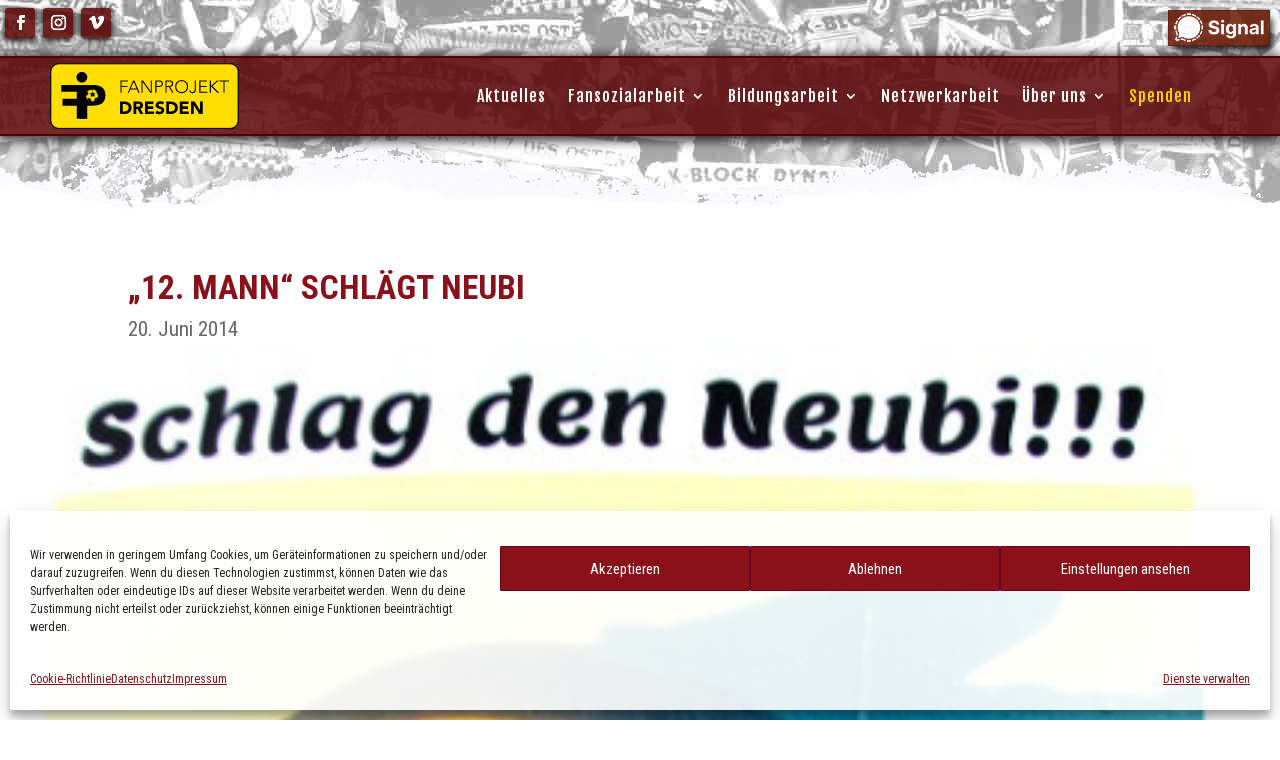

--- FILE ---
content_type: text/css
request_url: https://fanprojekt-dresden.de/wp-content/uploads/fonts/20f7176b06be97a46b382e79df0b8390/font.css?v=1702035731
body_size: 1246
content:
/*
 * Font file created by Local Google Fonts 0.22.0
 * Created: Fri, 08 Dec 2023 11:41:47 +0000
 * Handle: et-builder-googlefonts
 * Original URL: https://fonts.googleapis.com/css?family=Roboto+Condensed:300,300italic,regular,italic,700,700italic|Roboto+Mono:100,200,300,regular,500,600,700,100italic,200italic,300italic,italic,500italic,600italic,700italic|Fjalla+One:regular|Staatliches:regular&amp;subset=cyrillic,cyrillic-ext,greek,greek-ext,latin,latin-ext,vietnamese&amp;display=swap
*/

/* cyrillic-ext */
@font-face {
  font-family: 'Fjalla One';
  font-style: normal;
  font-weight: 400;
  font-display: swap;
  src: url(https://fanprojekt-dresden.de/wp-content/uploads/fonts/20f7176b06be97a46b382e79df0b8390/fjalla-one-cyrillic-ext-v15-normal-400.woff2?c=1702035708) format('woff2');
  unicode-range: U+0460-052F, U+1C80-1C88, U+20B4, U+2DE0-2DFF, U+A640-A69F, U+FE2E-FE2F;
}
/* vietnamese */
@font-face {
  font-family: 'Fjalla One';
  font-style: normal;
  font-weight: 400;
  font-display: swap;
  src: url(https://fanprojekt-dresden.de/wp-content/uploads/fonts/20f7176b06be97a46b382e79df0b8390/fjalla-one--v15-normal-400.woff2?c=1702035708) format('woff2');
  unicode-range: U+0102-0103, U+0110-0111, U+0128-0129, U+0168-0169, U+01A0-01A1, U+01AF-01B0, U+0300-0301, U+0303-0304, U+0308-0309, U+0323, U+0329, U+1EA0-1EF9, U+20AB;
}
/* latin-ext */
@font-face {
  font-family: 'Fjalla One';
  font-style: normal;
  font-weight: 400;
  font-display: swap;
  src: url(https://fanprojekt-dresden.de/wp-content/uploads/fonts/20f7176b06be97a46b382e79df0b8390/fjalla-one--v15-normal-400.woff2?c=1702035708) format('woff2');
  unicode-range: U+0100-02AF, U+0304, U+0308, U+0329, U+1E00-1E9F, U+1EF2-1EFF, U+2020, U+20A0-20AB, U+20AD-20CF, U+2113, U+2C60-2C7F, U+A720-A7FF;
}
/* latin */
@font-face {
  font-family: 'Fjalla One';
  font-style: normal;
  font-weight: 400;
  font-display: swap;
  src: url(https://fanprojekt-dresden.de/wp-content/uploads/fonts/20f7176b06be97a46b382e79df0b8390/fjalla-one--v15-normal-400.woff2?c=1702035708) format('woff2');
  unicode-range: U+0000-00FF, U+0131, U+0152-0153, U+02BB-02BC, U+02C6, U+02DA, U+02DC, U+0304, U+0308, U+0329, U+2000-206F, U+2074, U+20AC, U+2122, U+2191, U+2193, U+2212, U+2215, U+FEFF, U+FFFD;
}
/* cyrillic-ext */
@font-face {
  font-family: 'Roboto Condensed';
  font-style: italic;
  font-weight: 300;
  font-display: swap;
  src: url(https://fanprojekt-dresden.de/wp-content/uploads/fonts/20f7176b06be97a46b382e79df0b8390/roboto-condensed-cyrillic-ext-v27-italic-300.woff2?c=1702035708) format('woff2');
  unicode-range: U+0460-052F, U+1C80-1C88, U+20B4, U+2DE0-2DFF, U+A640-A69F, U+FE2E-FE2F;
}
/* cyrillic */
@font-face {
  font-family: 'Roboto Condensed';
  font-style: italic;
  font-weight: 300;
  font-display: swap;
  src: url(https://fanprojekt-dresden.de/wp-content/uploads/fonts/20f7176b06be97a46b382e79df0b8390/roboto-condensed-cyrillic-v27-italic-300.woff2?c=1702035708) format('woff2');
  unicode-range: U+0301, U+0400-045F, U+0490-0491, U+04B0-04B1, U+2116;
}
/* greek-ext */
@font-face {
  font-family: 'Roboto Condensed';
  font-style: italic;
  font-weight: 300;
  font-display: swap;
  src: url(https://fanprojekt-dresden.de/wp-content/uploads/fonts/20f7176b06be97a46b382e79df0b8390/roboto-condensed-greek-ext-v27-italic-300.woff2?c=1702035709) format('woff2');
  unicode-range: U+1F00-1FFF;
}
/* greek */
@font-face {
  font-family: 'Roboto Condensed';
  font-style: italic;
  font-weight: 300;
  font-display: swap;
  src: url(https://fanprojekt-dresden.de/wp-content/uploads/fonts/20f7176b06be97a46b382e79df0b8390/roboto-condensed-greek-v27-italic-300.woff2?c=1702035709) format('woff2');
  unicode-range: U+0370-03FF;
}
/* vietnamese */
@font-face {
  font-family: 'Roboto Condensed';
  font-style: italic;
  font-weight: 300;
  font-display: swap;
  src: url(https://fanprojekt-dresden.de/wp-content/uploads/fonts/20f7176b06be97a46b382e79df0b8390/roboto-condensed--v27-italic-300.woff2?c=1702035709) format('woff2');
  unicode-range: U+0102-0103, U+0110-0111, U+0128-0129, U+0168-0169, U+01A0-01A1, U+01AF-01B0, U+0300-0301, U+0303-0304, U+0308-0309, U+0323, U+0329, U+1EA0-1EF9, U+20AB;
}
/* latin-ext */
@font-face {
  font-family: 'Roboto Condensed';
  font-style: italic;
  font-weight: 300;
  font-display: swap;
  src: url(https://fanprojekt-dresden.de/wp-content/uploads/fonts/20f7176b06be97a46b382e79df0b8390/roboto-condensed--v27-italic-300.woff2?c=1702035709) format('woff2');
  unicode-range: U+0100-02AF, U+0304, U+0308, U+0329, U+1E00-1E9F, U+1EF2-1EFF, U+2020, U+20A0-20AB, U+20AD-20CF, U+2113, U+2C60-2C7F, U+A720-A7FF;
}
/* latin */
@font-face {
  font-family: 'Roboto Condensed';
  font-style: italic;
  font-weight: 300;
  font-display: swap;
  src: url(https://fanprojekt-dresden.de/wp-content/uploads/fonts/20f7176b06be97a46b382e79df0b8390/roboto-condensed--v27-italic-300.woff2?c=1702035709) format('woff2');
  unicode-range: U+0000-00FF, U+0131, U+0152-0153, U+02BB-02BC, U+02C6, U+02DA, U+02DC, U+0304, U+0308, U+0329, U+2000-206F, U+2074, U+20AC, U+2122, U+2191, U+2193, U+2212, U+2215, U+FEFF, U+FFFD;
}
/* cyrillic-ext */
@font-face {
  font-family: 'Roboto Condensed';
  font-style: italic;
  font-weight: 400;
  font-display: swap;
  src: url(https://fanprojekt-dresden.de/wp-content/uploads/fonts/20f7176b06be97a46b382e79df0b8390/roboto-condensed-cyrillic-ext-v27-italic-300.woff2?c=1702035708) format('woff2');
  unicode-range: U+0460-052F, U+1C80-1C88, U+20B4, U+2DE0-2DFF, U+A640-A69F, U+FE2E-FE2F;
}
/* cyrillic */
@font-face {
  font-family: 'Roboto Condensed';
  font-style: italic;
  font-weight: 400;
  font-display: swap;
  src: url(https://fanprojekt-dresden.de/wp-content/uploads/fonts/20f7176b06be97a46b382e79df0b8390/roboto-condensed-cyrillic-v27-italic-300.woff2?c=1702035708) format('woff2');
  unicode-range: U+0301, U+0400-045F, U+0490-0491, U+04B0-04B1, U+2116;
}
/* greek-ext */
@font-face {
  font-family: 'Roboto Condensed';
  font-style: italic;
  font-weight: 400;
  font-display: swap;
  src: url(https://fanprojekt-dresden.de/wp-content/uploads/fonts/20f7176b06be97a46b382e79df0b8390/roboto-condensed-greek-ext-v27-italic-300.woff2?c=1702035709) format('woff2');
  unicode-range: U+1F00-1FFF;
}
/* greek */
@font-face {
  font-family: 'Roboto Condensed';
  font-style: italic;
  font-weight: 400;
  font-display: swap;
  src: url(https://fanprojekt-dresden.de/wp-content/uploads/fonts/20f7176b06be97a46b382e79df0b8390/roboto-condensed-greek-v27-italic-300.woff2?c=1702035709) format('woff2');
  unicode-range: U+0370-03FF;
}
/* vietnamese */
@font-face {
  font-family: 'Roboto Condensed';
  font-style: italic;
  font-weight: 400;
  font-display: swap;
  src: url(https://fanprojekt-dresden.de/wp-content/uploads/fonts/20f7176b06be97a46b382e79df0b8390/roboto-condensed--v27-italic-300.woff2?c=1702035709) format('woff2');
  unicode-range: U+0102-0103, U+0110-0111, U+0128-0129, U+0168-0169, U+01A0-01A1, U+01AF-01B0, U+0300-0301, U+0303-0304, U+0308-0309, U+0323, U+0329, U+1EA0-1EF9, U+20AB;
}
/* latin-ext */
@font-face {
  font-family: 'Roboto Condensed';
  font-style: italic;
  font-weight: 400;
  font-display: swap;
  src: url(https://fanprojekt-dresden.de/wp-content/uploads/fonts/20f7176b06be97a46b382e79df0b8390/roboto-condensed--v27-italic-300.woff2?c=1702035709) format('woff2');
  unicode-range: U+0100-02AF, U+0304, U+0308, U+0329, U+1E00-1E9F, U+1EF2-1EFF, U+2020, U+20A0-20AB, U+20AD-20CF, U+2113, U+2C60-2C7F, U+A720-A7FF;
}
/* latin */
@font-face {
  font-family: 'Roboto Condensed';
  font-style: italic;
  font-weight: 400;
  font-display: swap;
  src: url(https://fanprojekt-dresden.de/wp-content/uploads/fonts/20f7176b06be97a46b382e79df0b8390/roboto-condensed--v27-italic-300.woff2?c=1702035709) format('woff2');
  unicode-range: U+0000-00FF, U+0131, U+0152-0153, U+02BB-02BC, U+02C6, U+02DA, U+02DC, U+0304, U+0308, U+0329, U+2000-206F, U+2074, U+20AC, U+2122, U+2191, U+2193, U+2212, U+2215, U+FEFF, U+FFFD;
}
/* cyrillic-ext */
@font-face {
  font-family: 'Roboto Condensed';
  font-style: italic;
  font-weight: 700;
  font-display: swap;
  src: url(https://fanprojekt-dresden.de/wp-content/uploads/fonts/20f7176b06be97a46b382e79df0b8390/roboto-condensed-cyrillic-ext-v27-italic-300.woff2?c=1702035708) format('woff2');
  unicode-range: U+0460-052F, U+1C80-1C88, U+20B4, U+2DE0-2DFF, U+A640-A69F, U+FE2E-FE2F;
}
/* cyrillic */
@font-face {
  font-family: 'Roboto Condensed';
  font-style: italic;
  font-weight: 700;
  font-display: swap;
  src: url(https://fanprojekt-dresden.de/wp-content/uploads/fonts/20f7176b06be97a46b382e79df0b8390/roboto-condensed-cyrillic-v27-italic-300.woff2?c=1702035708) format('woff2');
  unicode-range: U+0301, U+0400-045F, U+0490-0491, U+04B0-04B1, U+2116;
}
/* greek-ext */
@font-face {
  font-family: 'Roboto Condensed';
  font-style: italic;
  font-weight: 700;
  font-display: swap;
  src: url(https://fanprojekt-dresden.de/wp-content/uploads/fonts/20f7176b06be97a46b382e79df0b8390/roboto-condensed-greek-ext-v27-italic-300.woff2?c=1702035709) format('woff2');
  unicode-range: U+1F00-1FFF;
}
/* greek */
@font-face {
  font-family: 'Roboto Condensed';
  font-style: italic;
  font-weight: 700;
  font-display: swap;
  src: url(https://fanprojekt-dresden.de/wp-content/uploads/fonts/20f7176b06be97a46b382e79df0b8390/roboto-condensed-greek-v27-italic-300.woff2?c=1702035709) format('woff2');
  unicode-range: U+0370-03FF;
}
/* vietnamese */
@font-face {
  font-family: 'Roboto Condensed';
  font-style: italic;
  font-weight: 700;
  font-display: swap;
  src: url(https://fanprojekt-dresden.de/wp-content/uploads/fonts/20f7176b06be97a46b382e79df0b8390/roboto-condensed--v27-italic-300.woff2?c=1702035709) format('woff2');
  unicode-range: U+0102-0103, U+0110-0111, U+0128-0129, U+0168-0169, U+01A0-01A1, U+01AF-01B0, U+0300-0301, U+0303-0304, U+0308-0309, U+0323, U+0329, U+1EA0-1EF9, U+20AB;
}
/* latin-ext */
@font-face {
  font-family: 'Roboto Condensed';
  font-style: italic;
  font-weight: 700;
  font-display: swap;
  src: url(https://fanprojekt-dresden.de/wp-content/uploads/fonts/20f7176b06be97a46b382e79df0b8390/roboto-condensed--v27-italic-300.woff2?c=1702035709) format('woff2');
  unicode-range: U+0100-02AF, U+0304, U+0308, U+0329, U+1E00-1E9F, U+1EF2-1EFF, U+2020, U+20A0-20AB, U+20AD-20CF, U+2113, U+2C60-2C7F, U+A720-A7FF;
}
/* latin */
@font-face {
  font-family: 'Roboto Condensed';
  font-style: italic;
  font-weight: 700;
  font-display: swap;
  src: url(https://fanprojekt-dresden.de/wp-content/uploads/fonts/20f7176b06be97a46b382e79df0b8390/roboto-condensed--v27-italic-300.woff2?c=1702035709) format('woff2');
  unicode-range: U+0000-00FF, U+0131, U+0152-0153, U+02BB-02BC, U+02C6, U+02DA, U+02DC, U+0304, U+0308, U+0329, U+2000-206F, U+2074, U+20AC, U+2122, U+2191, U+2193, U+2212, U+2215, U+FEFF, U+FFFD;
}
/* cyrillic-ext */
@font-face {
  font-family: 'Roboto Condensed';
  font-style: normal;
  font-weight: 300;
  font-display: swap;
  src: url(https://fanprojekt-dresden.de/wp-content/uploads/fonts/20f7176b06be97a46b382e79df0b8390/roboto-condensed-cyrillic-ext-v27-normal-300.woff2?c=1702035712) format('woff2');
  unicode-range: U+0460-052F, U+1C80-1C88, U+20B4, U+2DE0-2DFF, U+A640-A69F, U+FE2E-FE2F;
}
/* cyrillic */
@font-face {
  font-family: 'Roboto Condensed';
  font-style: normal;
  font-weight: 300;
  font-display: swap;
  src: url(https://fanprojekt-dresden.de/wp-content/uploads/fonts/20f7176b06be97a46b382e79df0b8390/roboto-condensed-cyrillic-v27-normal-300.woff2?c=1702035712) format('woff2');
  unicode-range: U+0301, U+0400-045F, U+0490-0491, U+04B0-04B1, U+2116;
}
/* greek-ext */
@font-face {
  font-family: 'Roboto Condensed';
  font-style: normal;
  font-weight: 300;
  font-display: swap;
  src: url(https://fanprojekt-dresden.de/wp-content/uploads/fonts/20f7176b06be97a46b382e79df0b8390/roboto-condensed-greek-ext-v27-normal-300.woff2?c=1702035712) format('woff2');
  unicode-range: U+1F00-1FFF;
}
/* greek */
@font-face {
  font-family: 'Roboto Condensed';
  font-style: normal;
  font-weight: 300;
  font-display: swap;
  src: url(https://fanprojekt-dresden.de/wp-content/uploads/fonts/20f7176b06be97a46b382e79df0b8390/roboto-condensed-greek-v27-normal-300.woff2?c=1702035712) format('woff2');
  unicode-range: U+0370-03FF;
}
/* vietnamese */
@font-face {
  font-family: 'Roboto Condensed';
  font-style: normal;
  font-weight: 300;
  font-display: swap;
  src: url(https://fanprojekt-dresden.de/wp-content/uploads/fonts/20f7176b06be97a46b382e79df0b8390/roboto-condensed--v27-normal-300.woff2?c=1702035712) format('woff2');
  unicode-range: U+0102-0103, U+0110-0111, U+0128-0129, U+0168-0169, U+01A0-01A1, U+01AF-01B0, U+0300-0301, U+0303-0304, U+0308-0309, U+0323, U+0329, U+1EA0-1EF9, U+20AB;
}
/* latin-ext */
@font-face {
  font-family: 'Roboto Condensed';
  font-style: normal;
  font-weight: 300;
  font-display: swap;
  src: url(https://fanprojekt-dresden.de/wp-content/uploads/fonts/20f7176b06be97a46b382e79df0b8390/roboto-condensed--v27-normal-300.woff2?c=1702035713) format('woff2');
  unicode-range: U+0100-02AF, U+0304, U+0308, U+0329, U+1E00-1E9F, U+1EF2-1EFF, U+2020, U+20A0-20AB, U+20AD-20CF, U+2113, U+2C60-2C7F, U+A720-A7FF;
}
/* latin */
@font-face {
  font-family: 'Roboto Condensed';
  font-style: normal;
  font-weight: 300;
  font-display: swap;
  src: url(https://fanprojekt-dresden.de/wp-content/uploads/fonts/20f7176b06be97a46b382e79df0b8390/roboto-condensed--v27-normal-300.woff2?c=1702035713) format('woff2');
  unicode-range: U+0000-00FF, U+0131, U+0152-0153, U+02BB-02BC, U+02C6, U+02DA, U+02DC, U+0304, U+0308, U+0329, U+2000-206F, U+2074, U+20AC, U+2122, U+2191, U+2193, U+2212, U+2215, U+FEFF, U+FFFD;
}
/* cyrillic-ext */
@font-face {
  font-family: 'Roboto Condensed';
  font-style: normal;
  font-weight: 400;
  font-display: swap;
  src: url(https://fanprojekt-dresden.de/wp-content/uploads/fonts/20f7176b06be97a46b382e79df0b8390/roboto-condensed-cyrillic-ext-v27-normal-300.woff2?c=1702035712) format('woff2');
  unicode-range: U+0460-052F, U+1C80-1C88, U+20B4, U+2DE0-2DFF, U+A640-A69F, U+FE2E-FE2F;
}
/* cyrillic */
@font-face {
  font-family: 'Roboto Condensed';
  font-style: normal;
  font-weight: 400;
  font-display: swap;
  src: url(https://fanprojekt-dresden.de/wp-content/uploads/fonts/20f7176b06be97a46b382e79df0b8390/roboto-condensed-cyrillic-v27-normal-300.woff2?c=1702035712) format('woff2');
  unicode-range: U+0301, U+0400-045F, U+0490-0491, U+04B0-04B1, U+2116;
}
/* greek-ext */
@font-face {
  font-family: 'Roboto Condensed';
  font-style: normal;
  font-weight: 400;
  font-display: swap;
  src: url(https://fanprojekt-dresden.de/wp-content/uploads/fonts/20f7176b06be97a46b382e79df0b8390/roboto-condensed-greek-ext-v27-normal-300.woff2?c=1702035712) format('woff2');
  unicode-range: U+1F00-1FFF;
}
/* greek */
@font-face {
  font-family: 'Roboto Condensed';
  font-style: normal;
  font-weight: 400;
  font-display: swap;
  src: url(https://fanprojekt-dresden.de/wp-content/uploads/fonts/20f7176b06be97a46b382e79df0b8390/roboto-condensed-greek-v27-normal-300.woff2?c=1702035712) format('woff2');
  unicode-range: U+0370-03FF;
}
/* vietnamese */
@font-face {
  font-family: 'Roboto Condensed';
  font-style: normal;
  font-weight: 400;
  font-display: swap;
  src: url(https://fanprojekt-dresden.de/wp-content/uploads/fonts/20f7176b06be97a46b382e79df0b8390/roboto-condensed--v27-normal-300.woff2?c=1702035712) format('woff2');
  unicode-range: U+0102-0103, U+0110-0111, U+0128-0129, U+0168-0169, U+01A0-01A1, U+01AF-01B0, U+0300-0301, U+0303-0304, U+0308-0309, U+0323, U+0329, U+1EA0-1EF9, U+20AB;
}
/* latin-ext */
@font-face {
  font-family: 'Roboto Condensed';
  font-style: normal;
  font-weight: 400;
  font-display: swap;
  src: url(https://fanprojekt-dresden.de/wp-content/uploads/fonts/20f7176b06be97a46b382e79df0b8390/roboto-condensed--v27-normal-300.woff2?c=1702035713) format('woff2');
  unicode-range: U+0100-02AF, U+0304, U+0308, U+0329, U+1E00-1E9F, U+1EF2-1EFF, U+2020, U+20A0-20AB, U+20AD-20CF, U+2113, U+2C60-2C7F, U+A720-A7FF;
}
/* latin */
@font-face {
  font-family: 'Roboto Condensed';
  font-style: normal;
  font-weight: 400;
  font-display: swap;
  src: url(https://fanprojekt-dresden.de/wp-content/uploads/fonts/20f7176b06be97a46b382e79df0b8390/roboto-condensed--v27-normal-300.woff2?c=1702035713) format('woff2');
  unicode-range: U+0000-00FF, U+0131, U+0152-0153, U+02BB-02BC, U+02C6, U+02DA, U+02DC, U+0304, U+0308, U+0329, U+2000-206F, U+2074, U+20AC, U+2122, U+2191, U+2193, U+2212, U+2215, U+FEFF, U+FFFD;
}
/* cyrillic-ext */
@font-face {
  font-family: 'Roboto Condensed';
  font-style: normal;
  font-weight: 700;
  font-display: swap;
  src: url(https://fanprojekt-dresden.de/wp-content/uploads/fonts/20f7176b06be97a46b382e79df0b8390/roboto-condensed-cyrillic-ext-v27-normal-300.woff2?c=1702035712) format('woff2');
  unicode-range: U+0460-052F, U+1C80-1C88, U+20B4, U+2DE0-2DFF, U+A640-A69F, U+FE2E-FE2F;
}
/* cyrillic */
@font-face {
  font-family: 'Roboto Condensed';
  font-style: normal;
  font-weight: 700;
  font-display: swap;
  src: url(https://fanprojekt-dresden.de/wp-content/uploads/fonts/20f7176b06be97a46b382e79df0b8390/roboto-condensed-cyrillic-v27-normal-300.woff2?c=1702035712) format('woff2');
  unicode-range: U+0301, U+0400-045F, U+0490-0491, U+04B0-04B1, U+2116;
}
/* greek-ext */
@font-face {
  font-family: 'Roboto Condensed';
  font-style: normal;
  font-weight: 700;
  font-display: swap;
  src: url(https://fanprojekt-dresden.de/wp-content/uploads/fonts/20f7176b06be97a46b382e79df0b8390/roboto-condensed-greek-ext-v27-normal-300.woff2?c=1702035712) format('woff2');
  unicode-range: U+1F00-1FFF;
}
/* greek */
@font-face {
  font-family: 'Roboto Condensed';
  font-style: normal;
  font-weight: 700;
  font-display: swap;
  src: url(https://fanprojekt-dresden.de/wp-content/uploads/fonts/20f7176b06be97a46b382e79df0b8390/roboto-condensed-greek-v27-normal-300.woff2?c=1702035712) format('woff2');
  unicode-range: U+0370-03FF;
}
/* vietnamese */
@font-face {
  font-family: 'Roboto Condensed';
  font-style: normal;
  font-weight: 700;
  font-display: swap;
  src: url(https://fanprojekt-dresden.de/wp-content/uploads/fonts/20f7176b06be97a46b382e79df0b8390/roboto-condensed--v27-normal-300.woff2?c=1702035712) format('woff2');
  unicode-range: U+0102-0103, U+0110-0111, U+0128-0129, U+0168-0169, U+01A0-01A1, U+01AF-01B0, U+0300-0301, U+0303-0304, U+0308-0309, U+0323, U+0329, U+1EA0-1EF9, U+20AB;
}
/* latin-ext */
@font-face {
  font-family: 'Roboto Condensed';
  font-style: normal;
  font-weight: 700;
  font-display: swap;
  src: url(https://fanprojekt-dresden.de/wp-content/uploads/fonts/20f7176b06be97a46b382e79df0b8390/roboto-condensed--v27-normal-300.woff2?c=1702035713) format('woff2');
  unicode-range: U+0100-02AF, U+0304, U+0308, U+0329, U+1E00-1E9F, U+1EF2-1EFF, U+2020, U+20A0-20AB, U+20AD-20CF, U+2113, U+2C60-2C7F, U+A720-A7FF;
}
/* latin */
@font-face {
  font-family: 'Roboto Condensed';
  font-style: normal;
  font-weight: 700;
  font-display: swap;
  src: url(https://fanprojekt-dresden.de/wp-content/uploads/fonts/20f7176b06be97a46b382e79df0b8390/roboto-condensed--v27-normal-300.woff2?c=1702035713) format('woff2');
  unicode-range: U+0000-00FF, U+0131, U+0152-0153, U+02BB-02BC, U+02C6, U+02DA, U+02DC, U+0304, U+0308, U+0329, U+2000-206F, U+2074, U+20AC, U+2122, U+2191, U+2193, U+2212, U+2215, U+FEFF, U+FFFD;
}
/* cyrillic-ext */
@font-face {
  font-family: 'Roboto Mono';
  font-style: italic;
  font-weight: 100;
  font-display: swap;
  src: url(https://fanprojekt-dresden.de/wp-content/uploads/fonts/20f7176b06be97a46b382e79df0b8390/roboto-mono-cyrillic-ext-v23-italic-100.woff2?c=1702035715) format('woff2');
  unicode-range: U+0460-052F, U+1C80-1C88, U+20B4, U+2DE0-2DFF, U+A640-A69F, U+FE2E-FE2F;
}
/* cyrillic */
@font-face {
  font-family: 'Roboto Mono';
  font-style: italic;
  font-weight: 100;
  font-display: swap;
  src: url(https://fanprojekt-dresden.de/wp-content/uploads/fonts/20f7176b06be97a46b382e79df0b8390/roboto-mono-cyrillic-v23-italic-100.woff2?c=1702035716) format('woff2');
  unicode-range: U+0301, U+0400-045F, U+0490-0491, U+04B0-04B1, U+2116;
}
/* greek */
@font-face {
  font-family: 'Roboto Mono';
  font-style: italic;
  font-weight: 100;
  font-display: swap;
  src: url(https://fanprojekt-dresden.de/wp-content/uploads/fonts/20f7176b06be97a46b382e79df0b8390/roboto-mono-greek-v23-italic-100.woff2?c=1702035716) format('woff2');
  unicode-range: U+0370-03FF;
}
/* vietnamese */
@font-face {
  font-family: 'Roboto Mono';
  font-style: italic;
  font-weight: 100;
  font-display: swap;
  src: url(https://fanprojekt-dresden.de/wp-content/uploads/fonts/20f7176b06be97a46b382e79df0b8390/roboto-mono--v23-italic-100.woff2?c=1702035716) format('woff2');
  unicode-range: U+0102-0103, U+0110-0111, U+0128-0129, U+0168-0169, U+01A0-01A1, U+01AF-01B0, U+0300-0301, U+0303-0304, U+0308-0309, U+0323, U+0329, U+1EA0-1EF9, U+20AB;
}
/* latin-ext */
@font-face {
  font-family: 'Roboto Mono';
  font-style: italic;
  font-weight: 100;
  font-display: swap;
  src: url(https://fanprojekt-dresden.de/wp-content/uploads/fonts/20f7176b06be97a46b382e79df0b8390/roboto-mono--v23-italic-100.woff2?c=1702035716) format('woff2');
  unicode-range: U+0100-02AF, U+0304, U+0308, U+0329, U+1E00-1E9F, U+1EF2-1EFF, U+2020, U+20A0-20AB, U+20AD-20CF, U+2113, U+2C60-2C7F, U+A720-A7FF;
}
/* latin */
@font-face {
  font-family: 'Roboto Mono';
  font-style: italic;
  font-weight: 100;
  font-display: swap;
  src: url(https://fanprojekt-dresden.de/wp-content/uploads/fonts/20f7176b06be97a46b382e79df0b8390/roboto-mono--v23-italic-100.woff2?c=1702035716) format('woff2');
  unicode-range: U+0000-00FF, U+0131, U+0152-0153, U+02BB-02BC, U+02C6, U+02DA, U+02DC, U+0304, U+0308, U+0329, U+2000-206F, U+2074, U+20AC, U+2122, U+2191, U+2193, U+2212, U+2215, U+FEFF, U+FFFD;
}
/* cyrillic-ext */
@font-face {
  font-family: 'Roboto Mono';
  font-style: italic;
  font-weight: 200;
  font-display: swap;
  src: url(https://fanprojekt-dresden.de/wp-content/uploads/fonts/20f7176b06be97a46b382e79df0b8390/roboto-mono-cyrillic-ext-v23-italic-100.woff2?c=1702035715) format('woff2');
  unicode-range: U+0460-052F, U+1C80-1C88, U+20B4, U+2DE0-2DFF, U+A640-A69F, U+FE2E-FE2F;
}
/* cyrillic */
@font-face {
  font-family: 'Roboto Mono';
  font-style: italic;
  font-weight: 200;
  font-display: swap;
  src: url(https://fanprojekt-dresden.de/wp-content/uploads/fonts/20f7176b06be97a46b382e79df0b8390/roboto-mono-cyrillic-v23-italic-100.woff2?c=1702035716) format('woff2');
  unicode-range: U+0301, U+0400-045F, U+0490-0491, U+04B0-04B1, U+2116;
}
/* greek */
@font-face {
  font-family: 'Roboto Mono';
  font-style: italic;
  font-weight: 200;
  font-display: swap;
  src: url(https://fanprojekt-dresden.de/wp-content/uploads/fonts/20f7176b06be97a46b382e79df0b8390/roboto-mono-greek-v23-italic-100.woff2?c=1702035716) format('woff2');
  unicode-range: U+0370-03FF;
}
/* vietnamese */
@font-face {
  font-family: 'Roboto Mono';
  font-style: italic;
  font-weight: 200;
  font-display: swap;
  src: url(https://fanprojekt-dresden.de/wp-content/uploads/fonts/20f7176b06be97a46b382e79df0b8390/roboto-mono--v23-italic-100.woff2?c=1702035716) format('woff2');
  unicode-range: U+0102-0103, U+0110-0111, U+0128-0129, U+0168-0169, U+01A0-01A1, U+01AF-01B0, U+0300-0301, U+0303-0304, U+0308-0309, U+0323, U+0329, U+1EA0-1EF9, U+20AB;
}
/* latin-ext */
@font-face {
  font-family: 'Roboto Mono';
  font-style: italic;
  font-weight: 200;
  font-display: swap;
  src: url(https://fanprojekt-dresden.de/wp-content/uploads/fonts/20f7176b06be97a46b382e79df0b8390/roboto-mono--v23-italic-100.woff2?c=1702035716) format('woff2');
  unicode-range: U+0100-02AF, U+0304, U+0308, U+0329, U+1E00-1E9F, U+1EF2-1EFF, U+2020, U+20A0-20AB, U+20AD-20CF, U+2113, U+2C60-2C7F, U+A720-A7FF;
}
/* latin */
@font-face {
  font-family: 'Roboto Mono';
  font-style: italic;
  font-weight: 200;
  font-display: swap;
  src: url(https://fanprojekt-dresden.de/wp-content/uploads/fonts/20f7176b06be97a46b382e79df0b8390/roboto-mono--v23-italic-100.woff2?c=1702035716) format('woff2');
  unicode-range: U+0000-00FF, U+0131, U+0152-0153, U+02BB-02BC, U+02C6, U+02DA, U+02DC, U+0304, U+0308, U+0329, U+2000-206F, U+2074, U+20AC, U+2122, U+2191, U+2193, U+2212, U+2215, U+FEFF, U+FFFD;
}
/* cyrillic-ext */
@font-face {
  font-family: 'Roboto Mono';
  font-style: italic;
  font-weight: 300;
  font-display: swap;
  src: url(https://fanprojekt-dresden.de/wp-content/uploads/fonts/20f7176b06be97a46b382e79df0b8390/roboto-mono-cyrillic-ext-v23-italic-100.woff2?c=1702035715) format('woff2');
  unicode-range: U+0460-052F, U+1C80-1C88, U+20B4, U+2DE0-2DFF, U+A640-A69F, U+FE2E-FE2F;
}
/* cyrillic */
@font-face {
  font-family: 'Roboto Mono';
  font-style: italic;
  font-weight: 300;
  font-display: swap;
  src: url(https://fanprojekt-dresden.de/wp-content/uploads/fonts/20f7176b06be97a46b382e79df0b8390/roboto-mono-cyrillic-v23-italic-100.woff2?c=1702035716) format('woff2');
  unicode-range: U+0301, U+0400-045F, U+0490-0491, U+04B0-04B1, U+2116;
}
/* greek */
@font-face {
  font-family: 'Roboto Mono';
  font-style: italic;
  font-weight: 300;
  font-display: swap;
  src: url(https://fanprojekt-dresden.de/wp-content/uploads/fonts/20f7176b06be97a46b382e79df0b8390/roboto-mono-greek-v23-italic-100.woff2?c=1702035716) format('woff2');
  unicode-range: U+0370-03FF;
}
/* vietnamese */
@font-face {
  font-family: 'Roboto Mono';
  font-style: italic;
  font-weight: 300;
  font-display: swap;
  src: url(https://fanprojekt-dresden.de/wp-content/uploads/fonts/20f7176b06be97a46b382e79df0b8390/roboto-mono--v23-italic-100.woff2?c=1702035716) format('woff2');
  unicode-range: U+0102-0103, U+0110-0111, U+0128-0129, U+0168-0169, U+01A0-01A1, U+01AF-01B0, U+0300-0301, U+0303-0304, U+0308-0309, U+0323, U+0329, U+1EA0-1EF9, U+20AB;
}
/* latin-ext */
@font-face {
  font-family: 'Roboto Mono';
  font-style: italic;
  font-weight: 300;
  font-display: swap;
  src: url(https://fanprojekt-dresden.de/wp-content/uploads/fonts/20f7176b06be97a46b382e79df0b8390/roboto-mono--v23-italic-100.woff2?c=1702035716) format('woff2');
  unicode-range: U+0100-02AF, U+0304, U+0308, U+0329, U+1E00-1E9F, U+1EF2-1EFF, U+2020, U+20A0-20AB, U+20AD-20CF, U+2113, U+2C60-2C7F, U+A720-A7FF;
}
/* latin */
@font-face {
  font-family: 'Roboto Mono';
  font-style: italic;
  font-weight: 300;
  font-display: swap;
  src: url(https://fanprojekt-dresden.de/wp-content/uploads/fonts/20f7176b06be97a46b382e79df0b8390/roboto-mono--v23-italic-100.woff2?c=1702035716) format('woff2');
  unicode-range: U+0000-00FF, U+0131, U+0152-0153, U+02BB-02BC, U+02C6, U+02DA, U+02DC, U+0304, U+0308, U+0329, U+2000-206F, U+2074, U+20AC, U+2122, U+2191, U+2193, U+2212, U+2215, U+FEFF, U+FFFD;
}
/* cyrillic-ext */
@font-face {
  font-family: 'Roboto Mono';
  font-style: italic;
  font-weight: 400;
  font-display: swap;
  src: url(https://fanprojekt-dresden.de/wp-content/uploads/fonts/20f7176b06be97a46b382e79df0b8390/roboto-mono-cyrillic-ext-v23-italic-100.woff2?c=1702035715) format('woff2');
  unicode-range: U+0460-052F, U+1C80-1C88, U+20B4, U+2DE0-2DFF, U+A640-A69F, U+FE2E-FE2F;
}
/* cyrillic */
@font-face {
  font-family: 'Roboto Mono';
  font-style: italic;
  font-weight: 400;
  font-display: swap;
  src: url(https://fanprojekt-dresden.de/wp-content/uploads/fonts/20f7176b06be97a46b382e79df0b8390/roboto-mono-cyrillic-v23-italic-100.woff2?c=1702035716) format('woff2');
  unicode-range: U+0301, U+0400-045F, U+0490-0491, U+04B0-04B1, U+2116;
}
/* greek */
@font-face {
  font-family: 'Roboto Mono';
  font-style: italic;
  font-weight: 400;
  font-display: swap;
  src: url(https://fanprojekt-dresden.de/wp-content/uploads/fonts/20f7176b06be97a46b382e79df0b8390/roboto-mono-greek-v23-italic-100.woff2?c=1702035716) format('woff2');
  unicode-range: U+0370-03FF;
}
/* vietnamese */
@font-face {
  font-family: 'Roboto Mono';
  font-style: italic;
  font-weight: 400;
  font-display: swap;
  src: url(https://fanprojekt-dresden.de/wp-content/uploads/fonts/20f7176b06be97a46b382e79df0b8390/roboto-mono--v23-italic-100.woff2?c=1702035716) format('woff2');
  unicode-range: U+0102-0103, U+0110-0111, U+0128-0129, U+0168-0169, U+01A0-01A1, U+01AF-01B0, U+0300-0301, U+0303-0304, U+0308-0309, U+0323, U+0329, U+1EA0-1EF9, U+20AB;
}
/* latin-ext */
@font-face {
  font-family: 'Roboto Mono';
  font-style: italic;
  font-weight: 400;
  font-display: swap;
  src: url(https://fanprojekt-dresden.de/wp-content/uploads/fonts/20f7176b06be97a46b382e79df0b8390/roboto-mono--v23-italic-100.woff2?c=1702035716) format('woff2');
  unicode-range: U+0100-02AF, U+0304, U+0308, U+0329, U+1E00-1E9F, U+1EF2-1EFF, U+2020, U+20A0-20AB, U+20AD-20CF, U+2113, U+2C60-2C7F, U+A720-A7FF;
}
/* latin */
@font-face {
  font-family: 'Roboto Mono';
  font-style: italic;
  font-weight: 400;
  font-display: swap;
  src: url(https://fanprojekt-dresden.de/wp-content/uploads/fonts/20f7176b06be97a46b382e79df0b8390/roboto-mono--v23-italic-100.woff2?c=1702035716) format('woff2');
  unicode-range: U+0000-00FF, U+0131, U+0152-0153, U+02BB-02BC, U+02C6, U+02DA, U+02DC, U+0304, U+0308, U+0329, U+2000-206F, U+2074, U+20AC, U+2122, U+2191, U+2193, U+2212, U+2215, U+FEFF, U+FFFD;
}
/* cyrillic-ext */
@font-face {
  font-family: 'Roboto Mono';
  font-style: italic;
  font-weight: 500;
  font-display: swap;
  src: url(https://fanprojekt-dresden.de/wp-content/uploads/fonts/20f7176b06be97a46b382e79df0b8390/roboto-mono-cyrillic-ext-v23-italic-100.woff2?c=1702035715) format('woff2');
  unicode-range: U+0460-052F, U+1C80-1C88, U+20B4, U+2DE0-2DFF, U+A640-A69F, U+FE2E-FE2F;
}
/* cyrillic */
@font-face {
  font-family: 'Roboto Mono';
  font-style: italic;
  font-weight: 500;
  font-display: swap;
  src: url(https://fanprojekt-dresden.de/wp-content/uploads/fonts/20f7176b06be97a46b382e79df0b8390/roboto-mono-cyrillic-v23-italic-100.woff2?c=1702035716) format('woff2');
  unicode-range: U+0301, U+0400-045F, U+0490-0491, U+04B0-04B1, U+2116;
}
/* greek */
@font-face {
  font-family: 'Roboto Mono';
  font-style: italic;
  font-weight: 500;
  font-display: swap;
  src: url(https://fanprojekt-dresden.de/wp-content/uploads/fonts/20f7176b06be97a46b382e79df0b8390/roboto-mono-greek-v23-italic-100.woff2?c=1702035716) format('woff2');
  unicode-range: U+0370-03FF;
}
/* vietnamese */
@font-face {
  font-family: 'Roboto Mono';
  font-style: italic;
  font-weight: 500;
  font-display: swap;
  src: url(https://fanprojekt-dresden.de/wp-content/uploads/fonts/20f7176b06be97a46b382e79df0b8390/roboto-mono--v23-italic-100.woff2?c=1702035716) format('woff2');
  unicode-range: U+0102-0103, U+0110-0111, U+0128-0129, U+0168-0169, U+01A0-01A1, U+01AF-01B0, U+0300-0301, U+0303-0304, U+0308-0309, U+0323, U+0329, U+1EA0-1EF9, U+20AB;
}
/* latin-ext */
@font-face {
  font-family: 'Roboto Mono';
  font-style: italic;
  font-weight: 500;
  font-display: swap;
  src: url(https://fanprojekt-dresden.de/wp-content/uploads/fonts/20f7176b06be97a46b382e79df0b8390/roboto-mono--v23-italic-100.woff2?c=1702035716) format('woff2');
  unicode-range: U+0100-02AF, U+0304, U+0308, U+0329, U+1E00-1E9F, U+1EF2-1EFF, U+2020, U+20A0-20AB, U+20AD-20CF, U+2113, U+2C60-2C7F, U+A720-A7FF;
}
/* latin */
@font-face {
  font-family: 'Roboto Mono';
  font-style: italic;
  font-weight: 500;
  font-display: swap;
  src: url(https://fanprojekt-dresden.de/wp-content/uploads/fonts/20f7176b06be97a46b382e79df0b8390/roboto-mono--v23-italic-100.woff2?c=1702035716) format('woff2');
  unicode-range: U+0000-00FF, U+0131, U+0152-0153, U+02BB-02BC, U+02C6, U+02DA, U+02DC, U+0304, U+0308, U+0329, U+2000-206F, U+2074, U+20AC, U+2122, U+2191, U+2193, U+2212, U+2215, U+FEFF, U+FFFD;
}
/* cyrillic-ext */
@font-face {
  font-family: 'Roboto Mono';
  font-style: italic;
  font-weight: 600;
  font-display: swap;
  src: url(https://fanprojekt-dresden.de/wp-content/uploads/fonts/20f7176b06be97a46b382e79df0b8390/roboto-mono-cyrillic-ext-v23-italic-100.woff2?c=1702035715) format('woff2');
  unicode-range: U+0460-052F, U+1C80-1C88, U+20B4, U+2DE0-2DFF, U+A640-A69F, U+FE2E-FE2F;
}
/* cyrillic */
@font-face {
  font-family: 'Roboto Mono';
  font-style: italic;
  font-weight: 600;
  font-display: swap;
  src: url(https://fanprojekt-dresden.de/wp-content/uploads/fonts/20f7176b06be97a46b382e79df0b8390/roboto-mono-cyrillic-v23-italic-100.woff2?c=1702035716) format('woff2');
  unicode-range: U+0301, U+0400-045F, U+0490-0491, U+04B0-04B1, U+2116;
}
/* greek */
@font-face {
  font-family: 'Roboto Mono';
  font-style: italic;
  font-weight: 600;
  font-display: swap;
  src: url(https://fanprojekt-dresden.de/wp-content/uploads/fonts/20f7176b06be97a46b382e79df0b8390/roboto-mono-greek-v23-italic-100.woff2?c=1702035716) format('woff2');
  unicode-range: U+0370-03FF;
}
/* vietnamese */
@font-face {
  font-family: 'Roboto Mono';
  font-style: italic;
  font-weight: 600;
  font-display: swap;
  src: url(https://fanprojekt-dresden.de/wp-content/uploads/fonts/20f7176b06be97a46b382e79df0b8390/roboto-mono--v23-italic-100.woff2?c=1702035716) format('woff2');
  unicode-range: U+0102-0103, U+0110-0111, U+0128-0129, U+0168-0169, U+01A0-01A1, U+01AF-01B0, U+0300-0301, U+0303-0304, U+0308-0309, U+0323, U+0329, U+1EA0-1EF9, U+20AB;
}
/* latin-ext */
@font-face {
  font-family: 'Roboto Mono';
  font-style: italic;
  font-weight: 600;
  font-display: swap;
  src: url(https://fanprojekt-dresden.de/wp-content/uploads/fonts/20f7176b06be97a46b382e79df0b8390/roboto-mono--v23-italic-100.woff2?c=1702035716) format('woff2');
  unicode-range: U+0100-02AF, U+0304, U+0308, U+0329, U+1E00-1E9F, U+1EF2-1EFF, U+2020, U+20A0-20AB, U+20AD-20CF, U+2113, U+2C60-2C7F, U+A720-A7FF;
}
/* latin */
@font-face {
  font-family: 'Roboto Mono';
  font-style: italic;
  font-weight: 600;
  font-display: swap;
  src: url(https://fanprojekt-dresden.de/wp-content/uploads/fonts/20f7176b06be97a46b382e79df0b8390/roboto-mono--v23-italic-100.woff2?c=1702035716) format('woff2');
  unicode-range: U+0000-00FF, U+0131, U+0152-0153, U+02BB-02BC, U+02C6, U+02DA, U+02DC, U+0304, U+0308, U+0329, U+2000-206F, U+2074, U+20AC, U+2122, U+2191, U+2193, U+2212, U+2215, U+FEFF, U+FFFD;
}
/* cyrillic-ext */
@font-face {
  font-family: 'Roboto Mono';
  font-style: italic;
  font-weight: 700;
  font-display: swap;
  src: url(https://fanprojekt-dresden.de/wp-content/uploads/fonts/20f7176b06be97a46b382e79df0b8390/roboto-mono-cyrillic-ext-v23-italic-100.woff2?c=1702035715) format('woff2');
  unicode-range: U+0460-052F, U+1C80-1C88, U+20B4, U+2DE0-2DFF, U+A640-A69F, U+FE2E-FE2F;
}
/* cyrillic */
@font-face {
  font-family: 'Roboto Mono';
  font-style: italic;
  font-weight: 700;
  font-display: swap;
  src: url(https://fanprojekt-dresden.de/wp-content/uploads/fonts/20f7176b06be97a46b382e79df0b8390/roboto-mono-cyrillic-v23-italic-100.woff2?c=1702035716) format('woff2');
  unicode-range: U+0301, U+0400-045F, U+0490-0491, U+04B0-04B1, U+2116;
}
/* greek */
@font-face {
  font-family: 'Roboto Mono';
  font-style: italic;
  font-weight: 700;
  font-display: swap;
  src: url(https://fanprojekt-dresden.de/wp-content/uploads/fonts/20f7176b06be97a46b382e79df0b8390/roboto-mono-greek-v23-italic-100.woff2?c=1702035716) format('woff2');
  unicode-range: U+0370-03FF;
}
/* vietnamese */
@font-face {
  font-family: 'Roboto Mono';
  font-style: italic;
  font-weight: 700;
  font-display: swap;
  src: url(https://fanprojekt-dresden.de/wp-content/uploads/fonts/20f7176b06be97a46b382e79df0b8390/roboto-mono--v23-italic-100.woff2?c=1702035716) format('woff2');
  unicode-range: U+0102-0103, U+0110-0111, U+0128-0129, U+0168-0169, U+01A0-01A1, U+01AF-01B0, U+0300-0301, U+0303-0304, U+0308-0309, U+0323, U+0329, U+1EA0-1EF9, U+20AB;
}
/* latin-ext */
@font-face {
  font-family: 'Roboto Mono';
  font-style: italic;
  font-weight: 700;
  font-display: swap;
  src: url(https://fanprojekt-dresden.de/wp-content/uploads/fonts/20f7176b06be97a46b382e79df0b8390/roboto-mono--v23-italic-100.woff2?c=1702035716) format('woff2');
  unicode-range: U+0100-02AF, U+0304, U+0308, U+0329, U+1E00-1E9F, U+1EF2-1EFF, U+2020, U+20A0-20AB, U+20AD-20CF, U+2113, U+2C60-2C7F, U+A720-A7FF;
}
/* latin */
@font-face {
  font-family: 'Roboto Mono';
  font-style: italic;
  font-weight: 700;
  font-display: swap;
  src: url(https://fanprojekt-dresden.de/wp-content/uploads/fonts/20f7176b06be97a46b382e79df0b8390/roboto-mono--v23-italic-100.woff2?c=1702035716) format('woff2');
  unicode-range: U+0000-00FF, U+0131, U+0152-0153, U+02BB-02BC, U+02C6, U+02DA, U+02DC, U+0304, U+0308, U+0329, U+2000-206F, U+2074, U+20AC, U+2122, U+2191, U+2193, U+2212, U+2215, U+FEFF, U+FFFD;
}
/* cyrillic-ext */
@font-face {
  font-family: 'Roboto Mono';
  font-style: normal;
  font-weight: 100;
  font-display: swap;
  src: url(https://fanprojekt-dresden.de/wp-content/uploads/fonts/20f7176b06be97a46b382e79df0b8390/roboto-mono-cyrillic-ext-v23-normal-100.woff2?c=1702035723) format('woff2');
  unicode-range: U+0460-052F, U+1C80-1C88, U+20B4, U+2DE0-2DFF, U+A640-A69F, U+FE2E-FE2F;
}
/* cyrillic */
@font-face {
  font-family: 'Roboto Mono';
  font-style: normal;
  font-weight: 100;
  font-display: swap;
  src: url(https://fanprojekt-dresden.de/wp-content/uploads/fonts/20f7176b06be97a46b382e79df0b8390/roboto-mono-cyrillic-v23-normal-100.woff2?c=1702035723) format('woff2');
  unicode-range: U+0301, U+0400-045F, U+0490-0491, U+04B0-04B1, U+2116;
}
/* greek */
@font-face {
  font-family: 'Roboto Mono';
  font-style: normal;
  font-weight: 100;
  font-display: swap;
  src: url(https://fanprojekt-dresden.de/wp-content/uploads/fonts/20f7176b06be97a46b382e79df0b8390/roboto-mono-greek-v23-normal-100.woff2?c=1702035723) format('woff2');
  unicode-range: U+0370-03FF;
}
/* vietnamese */
@font-face {
  font-family: 'Roboto Mono';
  font-style: normal;
  font-weight: 100;
  font-display: swap;
  src: url(https://fanprojekt-dresden.de/wp-content/uploads/fonts/20f7176b06be97a46b382e79df0b8390/roboto-mono--v23-normal-100.woff2?c=1702035723) format('woff2');
  unicode-range: U+0102-0103, U+0110-0111, U+0128-0129, U+0168-0169, U+01A0-01A1, U+01AF-01B0, U+0300-0301, U+0303-0304, U+0308-0309, U+0323, U+0329, U+1EA0-1EF9, U+20AB;
}
/* latin-ext */
@font-face {
  font-family: 'Roboto Mono';
  font-style: normal;
  font-weight: 100;
  font-display: swap;
  src: url(https://fanprojekt-dresden.de/wp-content/uploads/fonts/20f7176b06be97a46b382e79df0b8390/roboto-mono--v23-normal-100.woff2?c=1702035723) format('woff2');
  unicode-range: U+0100-02AF, U+0304, U+0308, U+0329, U+1E00-1E9F, U+1EF2-1EFF, U+2020, U+20A0-20AB, U+20AD-20CF, U+2113, U+2C60-2C7F, U+A720-A7FF;
}
/* latin */
@font-face {
  font-family: 'Roboto Mono';
  font-style: normal;
  font-weight: 100;
  font-display: swap;
  src: url(https://fanprojekt-dresden.de/wp-content/uploads/fonts/20f7176b06be97a46b382e79df0b8390/roboto-mono--v23-normal-100.woff2?c=1702035724) format('woff2');
  unicode-range: U+0000-00FF, U+0131, U+0152-0153, U+02BB-02BC, U+02C6, U+02DA, U+02DC, U+0304, U+0308, U+0329, U+2000-206F, U+2074, U+20AC, U+2122, U+2191, U+2193, U+2212, U+2215, U+FEFF, U+FFFD;
}
/* cyrillic-ext */
@font-face {
  font-family: 'Roboto Mono';
  font-style: normal;
  font-weight: 200;
  font-display: swap;
  src: url(https://fanprojekt-dresden.de/wp-content/uploads/fonts/20f7176b06be97a46b382e79df0b8390/roboto-mono-cyrillic-ext-v23-normal-100.woff2?c=1702035723) format('woff2');
  unicode-range: U+0460-052F, U+1C80-1C88, U+20B4, U+2DE0-2DFF, U+A640-A69F, U+FE2E-FE2F;
}
/* cyrillic */
@font-face {
  font-family: 'Roboto Mono';
  font-style: normal;
  font-weight: 200;
  font-display: swap;
  src: url(https://fanprojekt-dresden.de/wp-content/uploads/fonts/20f7176b06be97a46b382e79df0b8390/roboto-mono-cyrillic-v23-normal-100.woff2?c=1702035723) format('woff2');
  unicode-range: U+0301, U+0400-045F, U+0490-0491, U+04B0-04B1, U+2116;
}
/* greek */
@font-face {
  font-family: 'Roboto Mono';
  font-style: normal;
  font-weight: 200;
  font-display: swap;
  src: url(https://fanprojekt-dresden.de/wp-content/uploads/fonts/20f7176b06be97a46b382e79df0b8390/roboto-mono-greek-v23-normal-100.woff2?c=1702035723) format('woff2');
  unicode-range: U+0370-03FF;
}
/* vietnamese */
@font-face {
  font-family: 'Roboto Mono';
  font-style: normal;
  font-weight: 200;
  font-display: swap;
  src: url(https://fanprojekt-dresden.de/wp-content/uploads/fonts/20f7176b06be97a46b382e79df0b8390/roboto-mono--v23-normal-100.woff2?c=1702035723) format('woff2');
  unicode-range: U+0102-0103, U+0110-0111, U+0128-0129, U+0168-0169, U+01A0-01A1, U+01AF-01B0, U+0300-0301, U+0303-0304, U+0308-0309, U+0323, U+0329, U+1EA0-1EF9, U+20AB;
}
/* latin-ext */
@font-face {
  font-family: 'Roboto Mono';
  font-style: normal;
  font-weight: 200;
  font-display: swap;
  src: url(https://fanprojekt-dresden.de/wp-content/uploads/fonts/20f7176b06be97a46b382e79df0b8390/roboto-mono--v23-normal-100.woff2?c=1702035723) format('woff2');
  unicode-range: U+0100-02AF, U+0304, U+0308, U+0329, U+1E00-1E9F, U+1EF2-1EFF, U+2020, U+20A0-20AB, U+20AD-20CF, U+2113, U+2C60-2C7F, U+A720-A7FF;
}
/* latin */
@font-face {
  font-family: 'Roboto Mono';
  font-style: normal;
  font-weight: 200;
  font-display: swap;
  src: url(https://fanprojekt-dresden.de/wp-content/uploads/fonts/20f7176b06be97a46b382e79df0b8390/roboto-mono--v23-normal-100.woff2?c=1702035724) format('woff2');
  unicode-range: U+0000-00FF, U+0131, U+0152-0153, U+02BB-02BC, U+02C6, U+02DA, U+02DC, U+0304, U+0308, U+0329, U+2000-206F, U+2074, U+20AC, U+2122, U+2191, U+2193, U+2212, U+2215, U+FEFF, U+FFFD;
}
/* cyrillic-ext */
@font-face {
  font-family: 'Roboto Mono';
  font-style: normal;
  font-weight: 300;
  font-display: swap;
  src: url(https://fanprojekt-dresden.de/wp-content/uploads/fonts/20f7176b06be97a46b382e79df0b8390/roboto-mono-cyrillic-ext-v23-normal-100.woff2?c=1702035723) format('woff2');
  unicode-range: U+0460-052F, U+1C80-1C88, U+20B4, U+2DE0-2DFF, U+A640-A69F, U+FE2E-FE2F;
}
/* cyrillic */
@font-face {
  font-family: 'Roboto Mono';
  font-style: normal;
  font-weight: 300;
  font-display: swap;
  src: url(https://fanprojekt-dresden.de/wp-content/uploads/fonts/20f7176b06be97a46b382e79df0b8390/roboto-mono-cyrillic-v23-normal-100.woff2?c=1702035723) format('woff2');
  unicode-range: U+0301, U+0400-045F, U+0490-0491, U+04B0-04B1, U+2116;
}
/* greek */
@font-face {
  font-family: 'Roboto Mono';
  font-style: normal;
  font-weight: 300;
  font-display: swap;
  src: url(https://fanprojekt-dresden.de/wp-content/uploads/fonts/20f7176b06be97a46b382e79df0b8390/roboto-mono-greek-v23-normal-100.woff2?c=1702035723) format('woff2');
  unicode-range: U+0370-03FF;
}
/* vietnamese */
@font-face {
  font-family: 'Roboto Mono';
  font-style: normal;
  font-weight: 300;
  font-display: swap;
  src: url(https://fanprojekt-dresden.de/wp-content/uploads/fonts/20f7176b06be97a46b382e79df0b8390/roboto-mono--v23-normal-100.woff2?c=1702035723) format('woff2');
  unicode-range: U+0102-0103, U+0110-0111, U+0128-0129, U+0168-0169, U+01A0-01A1, U+01AF-01B0, U+0300-0301, U+0303-0304, U+0308-0309, U+0323, U+0329, U+1EA0-1EF9, U+20AB;
}
/* latin-ext */
@font-face {
  font-family: 'Roboto Mono';
  font-style: normal;
  font-weight: 300;
  font-display: swap;
  src: url(https://fanprojekt-dresden.de/wp-content/uploads/fonts/20f7176b06be97a46b382e79df0b8390/roboto-mono--v23-normal-100.woff2?c=1702035723) format('woff2');
  unicode-range: U+0100-02AF, U+0304, U+0308, U+0329, U+1E00-1E9F, U+1EF2-1EFF, U+2020, U+20A0-20AB, U+20AD-20CF, U+2113, U+2C60-2C7F, U+A720-A7FF;
}
/* latin */
@font-face {
  font-family: 'Roboto Mono';
  font-style: normal;
  font-weight: 300;
  font-display: swap;
  src: url(https://fanprojekt-dresden.de/wp-content/uploads/fonts/20f7176b06be97a46b382e79df0b8390/roboto-mono--v23-normal-100.woff2?c=1702035724) format('woff2');
  unicode-range: U+0000-00FF, U+0131, U+0152-0153, U+02BB-02BC, U+02C6, U+02DA, U+02DC, U+0304, U+0308, U+0329, U+2000-206F, U+2074, U+20AC, U+2122, U+2191, U+2193, U+2212, U+2215, U+FEFF, U+FFFD;
}
/* cyrillic-ext */
@font-face {
  font-family: 'Roboto Mono';
  font-style: normal;
  font-weight: 400;
  font-display: swap;
  src: url(https://fanprojekt-dresden.de/wp-content/uploads/fonts/20f7176b06be97a46b382e79df0b8390/roboto-mono-cyrillic-ext-v23-normal-100.woff2?c=1702035723) format('woff2');
  unicode-range: U+0460-052F, U+1C80-1C88, U+20B4, U+2DE0-2DFF, U+A640-A69F, U+FE2E-FE2F;
}
/* cyrillic */
@font-face {
  font-family: 'Roboto Mono';
  font-style: normal;
  font-weight: 400;
  font-display: swap;
  src: url(https://fanprojekt-dresden.de/wp-content/uploads/fonts/20f7176b06be97a46b382e79df0b8390/roboto-mono-cyrillic-v23-normal-100.woff2?c=1702035723) format('woff2');
  unicode-range: U+0301, U+0400-045F, U+0490-0491, U+04B0-04B1, U+2116;
}
/* greek */
@font-face {
  font-family: 'Roboto Mono';
  font-style: normal;
  font-weight: 400;
  font-display: swap;
  src: url(https://fanprojekt-dresden.de/wp-content/uploads/fonts/20f7176b06be97a46b382e79df0b8390/roboto-mono-greek-v23-normal-100.woff2?c=1702035723) format('woff2');
  unicode-range: U+0370-03FF;
}
/* vietnamese */
@font-face {
  font-family: 'Roboto Mono';
  font-style: normal;
  font-weight: 400;
  font-display: swap;
  src: url(https://fanprojekt-dresden.de/wp-content/uploads/fonts/20f7176b06be97a46b382e79df0b8390/roboto-mono--v23-normal-100.woff2?c=1702035723) format('woff2');
  unicode-range: U+0102-0103, U+0110-0111, U+0128-0129, U+0168-0169, U+01A0-01A1, U+01AF-01B0, U+0300-0301, U+0303-0304, U+0308-0309, U+0323, U+0329, U+1EA0-1EF9, U+20AB;
}
/* latin-ext */
@font-face {
  font-family: 'Roboto Mono';
  font-style: normal;
  font-weight: 400;
  font-display: swap;
  src: url(https://fanprojekt-dresden.de/wp-content/uploads/fonts/20f7176b06be97a46b382e79df0b8390/roboto-mono--v23-normal-100.woff2?c=1702035723) format('woff2');
  unicode-range: U+0100-02AF, U+0304, U+0308, U+0329, U+1E00-1E9F, U+1EF2-1EFF, U+2020, U+20A0-20AB, U+20AD-20CF, U+2113, U+2C60-2C7F, U+A720-A7FF;
}
/* latin */
@font-face {
  font-family: 'Roboto Mono';
  font-style: normal;
  font-weight: 400;
  font-display: swap;
  src: url(https://fanprojekt-dresden.de/wp-content/uploads/fonts/20f7176b06be97a46b382e79df0b8390/roboto-mono--v23-normal-100.woff2?c=1702035724) format('woff2');
  unicode-range: U+0000-00FF, U+0131, U+0152-0153, U+02BB-02BC, U+02C6, U+02DA, U+02DC, U+0304, U+0308, U+0329, U+2000-206F, U+2074, U+20AC, U+2122, U+2191, U+2193, U+2212, U+2215, U+FEFF, U+FFFD;
}
/* cyrillic-ext */
@font-face {
  font-family: 'Roboto Mono';
  font-style: normal;
  font-weight: 500;
  font-display: swap;
  src: url(https://fanprojekt-dresden.de/wp-content/uploads/fonts/20f7176b06be97a46b382e79df0b8390/roboto-mono-cyrillic-ext-v23-normal-100.woff2?c=1702035723) format('woff2');
  unicode-range: U+0460-052F, U+1C80-1C88, U+20B4, U+2DE0-2DFF, U+A640-A69F, U+FE2E-FE2F;
}
/* cyrillic */
@font-face {
  font-family: 'Roboto Mono';
  font-style: normal;
  font-weight: 500;
  font-display: swap;
  src: url(https://fanprojekt-dresden.de/wp-content/uploads/fonts/20f7176b06be97a46b382e79df0b8390/roboto-mono-cyrillic-v23-normal-100.woff2?c=1702035723) format('woff2');
  unicode-range: U+0301, U+0400-045F, U+0490-0491, U+04B0-04B1, U+2116;
}
/* greek */
@font-face {
  font-family: 'Roboto Mono';
  font-style: normal;
  font-weight: 500;
  font-display: swap;
  src: url(https://fanprojekt-dresden.de/wp-content/uploads/fonts/20f7176b06be97a46b382e79df0b8390/roboto-mono-greek-v23-normal-100.woff2?c=1702035723) format('woff2');
  unicode-range: U+0370-03FF;
}
/* vietnamese */
@font-face {
  font-family: 'Roboto Mono';
  font-style: normal;
  font-weight: 500;
  font-display: swap;
  src: url(https://fanprojekt-dresden.de/wp-content/uploads/fonts/20f7176b06be97a46b382e79df0b8390/roboto-mono--v23-normal-100.woff2?c=1702035723) format('woff2');
  unicode-range: U+0102-0103, U+0110-0111, U+0128-0129, U+0168-0169, U+01A0-01A1, U+01AF-01B0, U+0300-0301, U+0303-0304, U+0308-0309, U+0323, U+0329, U+1EA0-1EF9, U+20AB;
}
/* latin-ext */
@font-face {
  font-family: 'Roboto Mono';
  font-style: normal;
  font-weight: 500;
  font-display: swap;
  src: url(https://fanprojekt-dresden.de/wp-content/uploads/fonts/20f7176b06be97a46b382e79df0b8390/roboto-mono--v23-normal-100.woff2?c=1702035723) format('woff2');
  unicode-range: U+0100-02AF, U+0304, U+0308, U+0329, U+1E00-1E9F, U+1EF2-1EFF, U+2020, U+20A0-20AB, U+20AD-20CF, U+2113, U+2C60-2C7F, U+A720-A7FF;
}
/* latin */
@font-face {
  font-family: 'Roboto Mono';
  font-style: normal;
  font-weight: 500;
  font-display: swap;
  src: url(https://fanprojekt-dresden.de/wp-content/uploads/fonts/20f7176b06be97a46b382e79df0b8390/roboto-mono--v23-normal-100.woff2?c=1702035724) format('woff2');
  unicode-range: U+0000-00FF, U+0131, U+0152-0153, U+02BB-02BC, U+02C6, U+02DA, U+02DC, U+0304, U+0308, U+0329, U+2000-206F, U+2074, U+20AC, U+2122, U+2191, U+2193, U+2212, U+2215, U+FEFF, U+FFFD;
}
/* cyrillic-ext */
@font-face {
  font-family: 'Roboto Mono';
  font-style: normal;
  font-weight: 600;
  font-display: swap;
  src: url(https://fanprojekt-dresden.de/wp-content/uploads/fonts/20f7176b06be97a46b382e79df0b8390/roboto-mono-cyrillic-ext-v23-normal-100.woff2?c=1702035723) format('woff2');
  unicode-range: U+0460-052F, U+1C80-1C88, U+20B4, U+2DE0-2DFF, U+A640-A69F, U+FE2E-FE2F;
}
/* cyrillic */
@font-face {
  font-family: 'Roboto Mono';
  font-style: normal;
  font-weight: 600;
  font-display: swap;
  src: url(https://fanprojekt-dresden.de/wp-content/uploads/fonts/20f7176b06be97a46b382e79df0b8390/roboto-mono-cyrillic-v23-normal-100.woff2?c=1702035723) format('woff2');
  unicode-range: U+0301, U+0400-045F, U+0490-0491, U+04B0-04B1, U+2116;
}
/* greek */
@font-face {
  font-family: 'Roboto Mono';
  font-style: normal;
  font-weight: 600;
  font-display: swap;
  src: url(https://fanprojekt-dresden.de/wp-content/uploads/fonts/20f7176b06be97a46b382e79df0b8390/roboto-mono-greek-v23-normal-100.woff2?c=1702035723) format('woff2');
  unicode-range: U+0370-03FF;
}
/* vietnamese */
@font-face {
  font-family: 'Roboto Mono';
  font-style: normal;
  font-weight: 600;
  font-display: swap;
  src: url(https://fanprojekt-dresden.de/wp-content/uploads/fonts/20f7176b06be97a46b382e79df0b8390/roboto-mono--v23-normal-100.woff2?c=1702035723) format('woff2');
  unicode-range: U+0102-0103, U+0110-0111, U+0128-0129, U+0168-0169, U+01A0-01A1, U+01AF-01B0, U+0300-0301, U+0303-0304, U+0308-0309, U+0323, U+0329, U+1EA0-1EF9, U+20AB;
}
/* latin-ext */
@font-face {
  font-family: 'Roboto Mono';
  font-style: normal;
  font-weight: 600;
  font-display: swap;
  src: url(https://fanprojekt-dresden.de/wp-content/uploads/fonts/20f7176b06be97a46b382e79df0b8390/roboto-mono--v23-normal-100.woff2?c=1702035723) format('woff2');
  unicode-range: U+0100-02AF, U+0304, U+0308, U+0329, U+1E00-1E9F, U+1EF2-1EFF, U+2020, U+20A0-20AB, U+20AD-20CF, U+2113, U+2C60-2C7F, U+A720-A7FF;
}
/* latin */
@font-face {
  font-family: 'Roboto Mono';
  font-style: normal;
  font-weight: 600;
  font-display: swap;
  src: url(https://fanprojekt-dresden.de/wp-content/uploads/fonts/20f7176b06be97a46b382e79df0b8390/roboto-mono--v23-normal-100.woff2?c=1702035724) format('woff2');
  unicode-range: U+0000-00FF, U+0131, U+0152-0153, U+02BB-02BC, U+02C6, U+02DA, U+02DC, U+0304, U+0308, U+0329, U+2000-206F, U+2074, U+20AC, U+2122, U+2191, U+2193, U+2212, U+2215, U+FEFF, U+FFFD;
}
/* cyrillic-ext */
@font-face {
  font-family: 'Roboto Mono';
  font-style: normal;
  font-weight: 700;
  font-display: swap;
  src: url(https://fanprojekt-dresden.de/wp-content/uploads/fonts/20f7176b06be97a46b382e79df0b8390/roboto-mono-cyrillic-ext-v23-normal-100.woff2?c=1702035723) format('woff2');
  unicode-range: U+0460-052F, U+1C80-1C88, U+20B4, U+2DE0-2DFF, U+A640-A69F, U+FE2E-FE2F;
}
/* cyrillic */
@font-face {
  font-family: 'Roboto Mono';
  font-style: normal;
  font-weight: 700;
  font-display: swap;
  src: url(https://fanprojekt-dresden.de/wp-content/uploads/fonts/20f7176b06be97a46b382e79df0b8390/roboto-mono-cyrillic-v23-normal-100.woff2?c=1702035723) format('woff2');
  unicode-range: U+0301, U+0400-045F, U+0490-0491, U+04B0-04B1, U+2116;
}
/* greek */
@font-face {
  font-family: 'Roboto Mono';
  font-style: normal;
  font-weight: 700;
  font-display: swap;
  src: url(https://fanprojekt-dresden.de/wp-content/uploads/fonts/20f7176b06be97a46b382e79df0b8390/roboto-mono-greek-v23-normal-100.woff2?c=1702035723) format('woff2');
  unicode-range: U+0370-03FF;
}
/* vietnamese */
@font-face {
  font-family: 'Roboto Mono';
  font-style: normal;
  font-weight: 700;
  font-display: swap;
  src: url(https://fanprojekt-dresden.de/wp-content/uploads/fonts/20f7176b06be97a46b382e79df0b8390/roboto-mono--v23-normal-100.woff2?c=1702035723) format('woff2');
  unicode-range: U+0102-0103, U+0110-0111, U+0128-0129, U+0168-0169, U+01A0-01A1, U+01AF-01B0, U+0300-0301, U+0303-0304, U+0308-0309, U+0323, U+0329, U+1EA0-1EF9, U+20AB;
}
/* latin-ext */
@font-face {
  font-family: 'Roboto Mono';
  font-style: normal;
  font-weight: 700;
  font-display: swap;
  src: url(https://fanprojekt-dresden.de/wp-content/uploads/fonts/20f7176b06be97a46b382e79df0b8390/roboto-mono--v23-normal-100.woff2?c=1702035723) format('woff2');
  unicode-range: U+0100-02AF, U+0304, U+0308, U+0329, U+1E00-1E9F, U+1EF2-1EFF, U+2020, U+20A0-20AB, U+20AD-20CF, U+2113, U+2C60-2C7F, U+A720-A7FF;
}
/* latin */
@font-face {
  font-family: 'Roboto Mono';
  font-style: normal;
  font-weight: 700;
  font-display: swap;
  src: url(https://fanprojekt-dresden.de/wp-content/uploads/fonts/20f7176b06be97a46b382e79df0b8390/roboto-mono--v23-normal-100.woff2?c=1702035724) format('woff2');
  unicode-range: U+0000-00FF, U+0131, U+0152-0153, U+02BB-02BC, U+02C6, U+02DA, U+02DC, U+0304, U+0308, U+0329, U+2000-206F, U+2074, U+20AC, U+2122, U+2191, U+2193, U+2212, U+2215, U+FEFF, U+FFFD;
}
/* latin-ext */
@font-face {
  font-family: 'Staatliches';
  font-style: normal;
  font-weight: 400;
  font-display: swap;
  src: url(https://fanprojekt-dresden.de/wp-content/uploads/fonts/20f7176b06be97a46b382e79df0b8390/staatliches--v13-normal-400.woff2?c=1702035730) format('woff2');
  unicode-range: U+0100-02AF, U+0304, U+0308, U+0329, U+1E00-1E9F, U+1EF2-1EFF, U+2020, U+20A0-20AB, U+20AD-20CF, U+2113, U+2C60-2C7F, U+A720-A7FF;
}
/* latin */
@font-face {
  font-family: 'Staatliches';
  font-style: normal;
  font-weight: 400;
  font-display: swap;
  src: url(https://fanprojekt-dresden.de/wp-content/uploads/fonts/20f7176b06be97a46b382e79df0b8390/staatliches--v13-normal-400.woff2?c=1702035731) format('woff2');
  unicode-range: U+0000-00FF, U+0131, U+0152-0153, U+02BB-02BC, U+02C6, U+02DA, U+02DC, U+0304, U+0308, U+0329, U+2000-206F, U+2074, U+20AC, U+2122, U+2191, U+2193, U+2212, U+2215, U+FEFF, U+FFFD;
}


--- FILE ---
content_type: text/css
request_url: https://fanprojekt-dresden.de/wp-content/et-cache/global/et-divi-customizer-global.min.css?ver=1768168984
body_size: 3865
content:
body,.et_pb_column_1_2 .et_quote_content blockquote cite,.et_pb_column_1_2 .et_link_content a.et_link_main_url,.et_pb_column_1_3 .et_quote_content blockquote cite,.et_pb_column_3_8 .et_quote_content blockquote cite,.et_pb_column_1_4 .et_quote_content blockquote cite,.et_pb_blog_grid .et_quote_content blockquote cite,.et_pb_column_1_3 .et_link_content a.et_link_main_url,.et_pb_column_3_8 .et_link_content a.et_link_main_url,.et_pb_column_1_4 .et_link_content a.et_link_main_url,.et_pb_blog_grid .et_link_content a.et_link_main_url,body .et_pb_bg_layout_light .et_pb_post p,body .et_pb_bg_layout_dark .et_pb_post p{font-size:21px}.et_pb_slide_content,.et_pb_best_value{font-size:23px}body{color:#565656}h1,h2,h3,h4,h5,h6{color:#8a111a}body{line-height:1.5em}#et_search_icon:hover,.mobile_menu_bar:before,.mobile_menu_bar:after,.et_toggle_slide_menu:after,.et-social-icon a:hover,.et_pb_sum,.et_pb_pricing li a,.et_pb_pricing_table_button,.et_overlay:before,.entry-summary p.price ins,.et_pb_member_social_links a:hover,.et_pb_widget li a:hover,.et_pb_filterable_portfolio .et_pb_portfolio_filters li a.active,.et_pb_filterable_portfolio .et_pb_portofolio_pagination ul li a.active,.et_pb_gallery .et_pb_gallery_pagination ul li a.active,.wp-pagenavi span.current,.wp-pagenavi a:hover,.nav-single a,.tagged_as a,.posted_in a{color:#8a111a}.et_pb_contact_submit,.et_password_protected_form .et_submit_button,.et_pb_bg_layout_light .et_pb_newsletter_button,.comment-reply-link,.form-submit .et_pb_button,.et_pb_bg_layout_light .et_pb_promo_button,.et_pb_bg_layout_light .et_pb_more_button,.et_pb_contact p input[type="checkbox"]:checked+label i:before,.et_pb_bg_layout_light.et_pb_module.et_pb_button{color:#8a111a}.footer-widget h4{color:#8a111a}.et-search-form,.nav li ul,.et_mobile_menu,.footer-widget li:before,.et_pb_pricing li:before,blockquote{border-color:#8a111a}.et_pb_counter_amount,.et_pb_featured_table .et_pb_pricing_heading,.et_quote_content,.et_link_content,.et_audio_content,.et_pb_post_slider.et_pb_bg_layout_dark,.et_slide_in_menu_container,.et_pb_contact p input[type="radio"]:checked+label i:before{background-color:#8a111a}.container,.et_pb_row,.et_pb_slider .et_pb_container,.et_pb_fullwidth_section .et_pb_title_container,.et_pb_fullwidth_section .et_pb_title_featured_container,.et_pb_fullwidth_header:not(.et_pb_fullscreen) .et_pb_fullwidth_header_container{max-width:1920px}.et_boxed_layout #page-container,.et_boxed_layout.et_non_fixed_nav.et_transparent_nav #page-container #top-header,.et_boxed_layout.et_non_fixed_nav.et_transparent_nav #page-container #main-header,.et_fixed_nav.et_boxed_layout #page-container #top-header,.et_fixed_nav.et_boxed_layout #page-container #main-header,.et_boxed_layout #page-container .container,.et_boxed_layout #page-container .et_pb_row{max-width:2080px}a{color:#8a111a}#main-header,#main-header .nav li ul,.et-search-form,#main-header .et_mobile_menu{background-color:#8a111a}#main-header .nav li ul{background-color:#89272e}.nav li ul{border-color:#89272e}.et_secondary_nav_enabled #page-container #top-header{background-color:#8a111a!important}#et-secondary-nav li ul{background-color:#8a111a}.et_header_style_centered .mobile_nav .select_page,.et_header_style_split .mobile_nav .select_page,.et_nav_text_color_light #top-menu>li>a,.et_nav_text_color_dark #top-menu>li>a,#top-menu a,.et_mobile_menu li a,.et_nav_text_color_light .et_mobile_menu li a,.et_nav_text_color_dark .et_mobile_menu li a,#et_search_icon:before,.et_search_form_container input,span.et_close_search_field:after,#et-top-navigation .et-cart-info{color:#ffffff}.et_search_form_container input::-moz-placeholder{color:#ffffff}.et_search_form_container input::-webkit-input-placeholder{color:#ffffff}.et_search_form_container input:-ms-input-placeholder{color:#ffffff}#main-header .nav li ul a{color:#efefef}#top-menu li a{font-size:13px}body.et_vertical_nav .container.et_search_form_container .et-search-form input{font-size:13px!important}#top-menu li.current-menu-ancestor>a,#top-menu li.current-menu-item>a,#top-menu li.current_page_item>a{color:#e0e0e0}#main-footer{background-color:#8a111a}#main-footer .footer-widget h4,#main-footer .widget_block h1,#main-footer .widget_block h2,#main-footer .widget_block h3,#main-footer .widget_block h4,#main-footer .widget_block h5,#main-footer .widget_block h6{color:#ffffff}.footer-widget li:before{border-color:#ffffff}.footer-widget .et_pb_widget div,.footer-widget .et_pb_widget ul,.footer-widget .et_pb_widget ol,.footer-widget .et_pb_widget label{line-height:1.9em}#footer-widgets .footer-widget li:before{top:16.95px}#footer-info,#footer-info a{color:#eaeaea}#footer-bottom .et-social-icon a{font-size:22px}#footer-bottom .et-social-icon a{color:#ffffff}body .et_pb_button{background-color:#8a111a;border-width:0px!important;border-radius:1px}body.et_pb_button_helper_class .et_pb_button,body.et_pb_button_helper_class .et_pb_module.et_pb_button{color:#ffffff}body .et_pb_bg_layout_light.et_pb_button:hover,body .et_pb_bg_layout_light .et_pb_button:hover,body .et_pb_button:hover{color:#ffffff!important;background-color:#8a111a;border-radius:0px}h1,h2,h3,h4,h5,h6,.et_quote_content blockquote p,.et_pb_slide_description .et_pb_slide_title{font-weight:bold;font-style:normal;text-transform:uppercase;text-decoration:none;line-height:1.4em}@media only screen and (min-width:981px){#main-footer .footer-widget h4,#main-footer .widget_block h1,#main-footer .widget_block h2,#main-footer .widget_block h3,#main-footer .widget_block h4,#main-footer .widget_block h5,#main-footer .widget_block h6{font-size:24px}#logo{max-height:83%}.et_pb_svg_logo #logo{height:83%}.et_header_style_centered.et_hide_primary_logo #main-header:not(.et-fixed-header) .logo_container,.et_header_style_centered.et_hide_fixed_logo #main-header.et-fixed-header .logo_container{height:11.88px}.et_header_style_left .et-fixed-header #et-top-navigation,.et_header_style_split .et-fixed-header #et-top-navigation{padding:15px 0 0 0}.et_header_style_left .et-fixed-header #et-top-navigation nav>ul>li>a,.et_header_style_split .et-fixed-header #et-top-navigation nav>ul>li>a{padding-bottom:15px}.et_header_style_centered header#main-header.et-fixed-header .logo_container{height:30px}.et_header_style_split #main-header.et-fixed-header .centered-inline-logo-wrap{width:30px;margin:-30px 0}.et_header_style_split .et-fixed-header .centered-inline-logo-wrap #logo{max-height:30px}.et_pb_svg_logo.et_header_style_split .et-fixed-header .centered-inline-logo-wrap #logo{height:30px}.et_header_style_slide .et-fixed-header #et-top-navigation,.et_header_style_fullscreen .et-fixed-header #et-top-navigation{padding:6px 0 6px 0!important}.et_fixed_nav #page-container .et-fixed-header#top-header{background-color:#8a111a!important}.et_fixed_nav #page-container .et-fixed-header#top-header #et-secondary-nav li ul{background-color:#8a111a}.et-fixed-header #top-menu a,.et-fixed-header #et_search_icon:before,.et-fixed-header #et_top_search .et-search-form input,.et-fixed-header .et_search_form_container input,.et-fixed-header .et_close_search_field:after,.et-fixed-header #et-top-navigation .et-cart-info{color:#ffffff!important}.et-fixed-header .et_search_form_container input::-moz-placeholder{color:#ffffff!important}.et-fixed-header .et_search_form_container input::-webkit-input-placeholder{color:#ffffff!important}.et-fixed-header .et_search_form_container input:-ms-input-placeholder{color:#ffffff!important}.et-fixed-header #top-menu li.current-menu-ancestor>a,.et-fixed-header #top-menu li.current-menu-item>a,.et-fixed-header #top-menu li.current_page_item>a{color:#e0e0e0!important}}@media only screen and (min-width:2400px){.et_pb_row{padding:48px 0}.et_pb_section{padding:96px 0}.single.et_pb_pagebuilder_layout.et_full_width_page .et_post_meta_wrapper{padding-top:144px}.et_pb_fullwidth_section{padding:0}}h1,h1.et_pb_contact_main_title,.et_pb_title_container h1{font-size:43px}h2,.product .related h2,.et_pb_column_1_2 .et_quote_content blockquote p{font-size:36px}h3{font-size:31px}h4,.et_pb_circle_counter h3,.et_pb_number_counter h3,.et_pb_column_1_3 .et_pb_post h2,.et_pb_column_1_4 .et_pb_post h2,.et_pb_blog_grid h2,.et_pb_column_1_3 .et_quote_content blockquote p,.et_pb_column_3_8 .et_quote_content blockquote p,.et_pb_column_1_4 .et_quote_content blockquote p,.et_pb_blog_grid .et_quote_content blockquote p,.et_pb_column_1_3 .et_link_content h2,.et_pb_column_3_8 .et_link_content h2,.et_pb_column_1_4 .et_link_content h2,.et_pb_blog_grid .et_link_content h2,.et_pb_column_1_3 .et_audio_content h2,.et_pb_column_3_8 .et_audio_content h2,.et_pb_column_1_4 .et_audio_content h2,.et_pb_blog_grid .et_audio_content h2,.et_pb_column_3_8 .et_pb_audio_module_content h2,.et_pb_column_1_3 .et_pb_audio_module_content h2,.et_pb_gallery_grid .et_pb_gallery_item h3,.et_pb_portfolio_grid .et_pb_portfolio_item h2,.et_pb_filterable_portfolio_grid .et_pb_portfolio_item h2{font-size:25px}h5{font-size:22px}h6{font-size:20px}.et_pb_slide_description .et_pb_slide_title{font-size:65px}.et_pb_gallery_grid .et_pb_gallery_item h3,.et_pb_portfolio_grid .et_pb_portfolio_item h2,.et_pb_filterable_portfolio_grid .et_pb_portfolio_item h2,.et_pb_column_1_4 .et_pb_audio_module_content h2{font-size:22px}@media only screen and (max-width:980px){.et_header_style_centered .mobile_nav .select_page,.et_header_style_split .mobile_nav .select_page,.et_mobile_menu li a,.mobile_menu_bar:before,.et_nav_text_color_light #top-menu>li>a,.et_nav_text_color_dark #top-menu>li>a,#top-menu a,.et_mobile_menu li a,#et_search_icon:before,#et_top_search .et-search-form input,.et_search_form_container input,#et-top-navigation .et-cart-info{color:#e8e8e8}.et_close_search_field:after{color:#e8e8e8!important}.et_search_form_container input::-moz-placeholder{color:#e8e8e8}.et_search_form_container input::-webkit-input-placeholder{color:#e8e8e8}.et_search_form_container input:-ms-input-placeholder{color:#e8e8e8}body,.et_pb_column_1_2 .et_quote_content blockquote cite,.et_pb_column_1_2 .et_link_content a.et_link_main_url,.et_pb_column_1_3 .et_quote_content blockquote cite,.et_pb_column_3_8 .et_quote_content blockquote cite,.et_pb_column_1_4 .et_quote_content blockquote cite,.et_pb_blog_grid .et_quote_content blockquote cite,.et_pb_column_1_3 .et_link_content a.et_link_main_url,.et_pb_column_3_8 .et_link_content a.et_link_main_url,.et_pb_column_1_4 .et_link_content a.et_link_main_url,.et_pb_blog_grid .et_link_content a.et_link_main_url{font-size:25px}.et_pb_slider.et_pb_module .et_pb_slides .et_pb_slide_content,.et_pb_best_value{font-size:28px}.et_pb_section{padding:10px 0}.et_pb_section.et_pb_fullwidth_section{padding:0}.et_pb_row,.et_pb_column .et_pb_row_inner{padding:32px 0}}@media only screen and (max-width:767px){body,.et_pb_column_1_2 .et_quote_content blockquote cite,.et_pb_column_1_2 .et_link_content a.et_link_main_url,.et_pb_column_1_3 .et_quote_content blockquote cite,.et_pb_column_3_8 .et_quote_content blockquote cite,.et_pb_column_1_4 .et_quote_content blockquote cite,.et_pb_blog_grid .et_quote_content blockquote cite,.et_pb_column_1_3 .et_link_content a.et_link_main_url,.et_pb_column_3_8 .et_link_content a.et_link_main_url,.et_pb_column_1_4 .et_link_content a.et_link_main_url,.et_pb_blog_grid .et_link_content a.et_link_main_url{font-size:22px}.et_pb_slider.et_pb_module .et_pb_slides .et_pb_slide_content,.et_pb_best_value{font-size:25px}h1{font-size:22px}h2,.product .related h2,.et_pb_column_1_2 .et_quote_content blockquote p{font-size:18px}h3{font-size:16px}h4,.et_pb_circle_counter h3,.et_pb_number_counter h3,.et_pb_column_1_3 .et_pb_post h2,.et_pb_column_1_4 .et_pb_post h2,.et_pb_blog_grid h2,.et_pb_column_1_3 .et_quote_content blockquote p,.et_pb_column_3_8 .et_quote_content blockquote p,.et_pb_column_1_4 .et_quote_content blockquote p,.et_pb_blog_grid .et_quote_content blockquote p,.et_pb_column_1_3 .et_link_content h2,.et_pb_column_3_8 .et_link_content h2,.et_pb_column_1_4 .et_link_content h2,.et_pb_blog_grid .et_link_content h2,.et_pb_column_1_3 .et_audio_content h2,.et_pb_column_3_8 .et_audio_content h2,.et_pb_column_1_4 .et_audio_content h2,.et_pb_blog_grid .et_audio_content h2,.et_pb_column_3_8 .et_pb_audio_module_content h2,.et_pb_column_1_3 .et_pb_audio_module_content h2,.et_pb_gallery_grid .et_pb_gallery_item h3,.et_pb_portfolio_grid .et_pb_portfolio_item h2,.et_pb_filterable_portfolio_grid .et_pb_portfolio_item h2{font-size:13px}.et_pb_slider.et_pb_module .et_pb_slides .et_pb_slide_description .et_pb_slide_title{font-size:33px}.et_pb_gallery_grid .et_pb_gallery_item h3,.et_pb_portfolio_grid .et_pb_portfolio_item h2,.et_pb_filterable_portfolio_grid .et_pb_portfolio_item h2,.et_pb_column_1_4 .et_pb_audio_module_content h2{font-size:11px}h5{font-size:11px}h6{font-size:10px}}	h1,h2,h3,h4,h5,h6{font-family:'Roboto Condensed',Helvetica,Arial,Lucida,sans-serif}body,input,textarea,select{font-family:'Roboto Condensed',Helvetica,Arial,Lucida,sans-serif}#main-header,#et-top-navigation{font-family:'Roboto Mono',monospace}.et_pb_column{position:static!important;width:100%!important;padding:0 4%;margin:0}.et_pb_row{position:static!important;width:100%!important}.et_pb_section{padding:0px!important}.sub-menu li a{font-size:1.2em!important}.et_pb_slide_title,.et_pb_slide_content{background-color:rgba(255,255,255,0.90);padding:10px!important}.et_pb_slides .et_pb_container{max-width:90%!important;width:90%!important}@media(max-width:980px){#main-header .container{width:100%;padding:0;position:fixed}}.et_mobile_menu{overflow:scroll!important;max-height:75vh;-webkit-box-shadow:0px 10px 13px -7px #000000,0px 16px 19px 4px rgba(0,0,0,0);box-shadow:0px 10px 13px -7px #000000,0px 16px 19px 4px rgba(0,0,0,0);border-top:2px solid #ffb000!important}.et_pb_text_inner,.heading,.et_pb_button_module_wrapper{text-align:justify!important}@media(max-width:1024px){.klappmenu a{font-weight:normal!important}.sub-menu li a{font-size:1em!important}}#main-content{text-align:justify!important}#page-container{overflow:hidden}#left-area ul,.entry-content ul,.et-l--header ul,.et-l--body ul,.et-l--footer ul,.comment-content ul,body.et-pb-preview #main-content .container ul{line-height:1.5em;list-style-type:square}blockquote{border-top:solid 3px #8a111a;border-bottom:solid 3px #8a111a;border-left:0px;background-image:url("https://fanprojekt-dresden.de//wp-content/uploads/2022/08/food-bank_52.png");background-position:center;background-repeat:no-repeat;background-size:cover;background-color:#efefef;padding-top:30px;padding-bottom:30px;padding-left:45px;padding-right:45px;max-width:100%;margin:20px auto 30px;color:#636363!important;font-weight:400!important;line-height:1.7!important;font-size:35px!important;text-align:center;font-style:italic}.wp-caption{background-color:white;border:0;padding:0px!important;margin:0px!important}.wp-caption-text{font-size:15px!important;padding:0px 0px 10px!important;text-align:left;color:#757575;line-height:1.0em}.vertikal-zentrieren{display:flex;flex-direction:column;justify-content:center}.sub-menu .fragebogenmenu a{color:#ffd000!important}.spendenlink a{color:#ffd000!important}ul.et_mobile_menu li.menu-item-has-children .mobile-toggle-icon::after,.et-db #et-boc .et-l ul.et_mobile_menu li.menu-item-has-children .mobile-toggle-icon::after{color:#FFF;background:none;top:10px;position:relative;font-family:"ETModules";content:'\33';border-radius:50%;padding:3px}ul.et_mobile_menu li.menu-item-has-children.mobile-toggle-open>.mobile-toggle-icon::after,.et-db #et-boc .et-l ul.et_mobile_menu li.menu-item-has-children.mobile-toggle-open>.mobile-toggle-icon::after{content:'\32'}.et_mobile_menu .menu-item-has-children>a{font-weight:normal!important}ul.et_mobile_menu li.menu-item-has-children .mobile-toggle-icon,ul.et_mobile_menu li.page_item_has_children .mobile-toggle-icon,.et-db #et-boc .et-l ul.et_mobile_menu li.menu-item-has-children .mobile-toggle-icon,.et-db #et-boc .et-l ul.et_mobile_menu li.page_item_has_children .mobile-toggle-icon{width:44px;height:100%;padding:0px!important;max-height:44px;border:none;position:absolute;right:0px;top:0px;z-index:999;background-color:transparent}ul.et_mobile_menu>li.menu-item-has-children,ul.et_mobile_menu>li.page_item_has_children,ul.et_mobile_menu>li.menu-item-has-children .sub-menu li.menu-item-has-children,.et-db #et-boc .et-l ul.et_mobile_menu>li.menu-item-has-children,.et-db #et-boc .et-l ul.et_mobile_menu>li.page_item_has_children,.et-db #et-boc .et-l ul.et_mobile_menu>li.menu-item-has-children .sub-menu li.menu-item-has-children{position:relative}.et_mobile_menu .menu-item-has-children>a,.et-db #et-boc .et-l .et_mobile_menu .menu-item-has-children>a{background-color:transparent}ul.et_mobile_menu .menu-item-has-children .sub-menu,#main-header ul.et_mobile_menu .menu-item-has-children .sub-menu,.et-db #et-boc .et-l ul.et_mobile_menu .menu-item-has-children .sub-menu,.et-db #main-header ul.et_mobile_menu .menu-item-has-children .sub-menu{display:none!important;visibility:hidden!important;border-top:2px solid #ffb000!important}ul.et_mobile_menu .menu-item-has-children .sub-menu.visible,#main-header ul.et_mobile_menu .menu-item-has-children .sub-menu.visible,.et-db #et-boc .et-l ul.et_mobile_menu .menu-item-has-children .sub-menu.visible,.et-db #main-header ul.et_mobile_menu .menu-item-has-children .sub-menu.visible{display:block!important;visibility:visible!important}ul.et_mobile_menu li.menu-item-has-children .mobile-toggle-icon,.et-db #et-boc .et-l ul.et_mobile_menu li.menu-item-has-children .mobile-toggle-icon{text-align:center;opacity:1}.et_pb_scroll_top.et-visible{opacity:1;-webkit-animation:fadeInBottom 1s 1 cubic-bezier(.77,0,.175,1);-moz-animation:fadeInBottom 1s 1 cubic-bezier(.77,0,.175,1);-o-animation:fadeInBottom 1s 1 cubic-bezier(.77,0,.175,1);animation:fadeInBottom 1s 1 cubic-bezier(.77,0,.175,1)}.et_pb_scroll_top.et-pb-icon{right:30px;bottom:30px;border-radius:25px;background:rgba(255,255,255,1);padding:10px;color:#00264B;box-shadow:0px 0px 15px rgba(0,0,0,0.4)}.et_pb_scroll_top.et-pb-icon:hover{background:#fff}.et_pb_scroll_top:before{content:"\32";font-weight:bold}.nav li ul{border-top:2px solid #ffd000!important}@media only screen and (max-width:1300px){.et_pb_fullwidth_menu .et_pb_menu__menu a{font-size:clamp(0.85rem,0.7562rem + 0.3vw,1rem)!important}}.opened .mobile_menu_bar:before{content:"M"}h1{font-size:clamp(1.6em,2.2vw,2.8em)!important;line-height:1em!important;text-align:left!important;margin-top:20px}h2{font-size:1.6em!important;line-height:1em!important;text-align:left!important}h3{font-size:1.3em!important;line-height:1em!important;text-align:left!important}h4{font-size:1.0em!important;line-height:1em!important;text-align:left!important}.fpfragebogen input[type="radio"]{display:none!important}select{font-size:1em!important}.nf-field-label label{background:none!important;text-align:left!important;font-size:1em!important;font-weight:bold!important}.listradio-wrap .nf-field-element label{position:relative;margin-left:3px!important;text-align:center;font-weight:bold;border:1px solid #a3a3a3}.nf-form-content label{line-height:40px!important;margin-left:3px}.fpfragebogen{font-size:100%}.fpfragebogen label{min-width:40px!important}.nf-field{margin-right:20px!important}.nf-field-label{background-color:#fff!important}label{padding:0px!important;margin:0px!important;background-color:#e9e9e9!important;font-weight:normal!important;cursor:pointer}.wpcf7 label{padding:0px!important;margin:0px!important;background-color:#fff!important;font-size:1em}.fpfragebogen input[type="radio"]:checked+label{background-color:#ffd000!important}.awf input[type="submit"]{background-color:#8a111a!important;font-size:100%;color:#fff!important;width:100%!important;text-transform:uppercase;padding-top:15px;padding-bottom:15px}.nf-form-fields-required{display:none!important}.ninja-forms-req-symbol{display:none!important}.fa.fa-info-circle.nf-help{display:none!important}.clear{clear:both}.answer_number{float:left;width:11.25%;padding-right:1%;text-align:center;border-bottom:1px dashed #000000;border-right:1px dashed #000000}.answer_text{float:left;width:24%;border-bottom:1px dashed #000000;border-left:1px dashed #000000;border-right:1px dashed #000000;text-align:center}.additional_answer{padding:0.5em 0 1em 0}.top{border-top:1px dashed #000;font-size:0.8em;font-weight:500}#answer_1{width:100%}#answer_7 .answer_number,#answer_8 .answer_number{width:14.75%}#answer_7,#answer_8,#answer_9,#answer_10,#answer_11,#answer_12,#answer_13,#answer_14{padding-bottom:1em;font:400 1em/1.6 'Roboto',sans-serif;text-rendering:optimizeLegibility;color:#444;font-weight:300}#answer_9 .answer_text{width:39%}#answer_9 .answer_number{width:20%}#answer_10 .answer_number,#answer_12 .answer_number,#answer_14 .answer_number{width:25%}#answer_11 .answer_number{width:17.25%}#results_wrapper{min-width:25.5em}#results_wrapper strong{padding-bottom:0.35em;display:inline-block}#antwortblock{width:80%}#antwortblock strong{float:left}#antwortblock span{float:right}#weiterefragenblock strong{padding-bottom:0.5em;padding-top:1em}.addinfo{font-size:0.85em}@media only screen and (min-width :250px) and (max-width :1200px){#answer_11 .top{font-size:0.65em}#answer_7 .top{font-size:0.65em}#antwortblock{width:100%}}@media only screen and (min-width :250px) and (max-width :440px){#results_wrapper{font-size:0.75em}#answer_11 .top{font-size:0.55em}#answer_7 .top{font-size:0.55em}}@media only screen and (min-width :250px) and (max-width :359px){#answer_11 .top{font-size:0.5em}#answer_7 .top{font-size:0.5em}}

--- FILE ---
content_type: text/css
request_url: https://fanprojekt-dresden.de/wp-content/et-cache/1448/et-core-unified-tb-10745-tb-11838-tb-11346-deferred-1448.min.css?ver=1768289298
body_size: 1937
content:
.et_pb_section_0_tb_header.et_pb_section{background-color:RGBA(255,255,255,0)!important}.et_pb_row_0_tb_header{background-color:RGBA(255,255,255,0);border-color:RGBA(255,255,255,0);z-index:500!important;position:relative}.et_pb_row_0_tb_header.et_pb_row{padding-top:0px!important;margin-bottom:10px!important;padding-top:0px}.et_pb_image_0_tb_header{background-color:rgba(104,22,0,0.97);filter:opacity(87%);backface-visibility:hidden;margin-top:10px!important;margin-right:10px!important;position:absolute!important;top:0px;bottom:auto;right:0px;left:auto;text-align:left;margin-left:0}.et_pb_image_0_tb_header .et_pb_image_wrap{border-width:1px;border-color:#5e0600;box-shadow:4px 6px 7px -2px #000000}.et_pb_section_1_tb_header.et_pb_section{padding-top:0px;padding-right:0px;padding-bottom:0px;padding-left:0px;margin-top:0px;margin-right:0px;margin-bottom:0px;margin-left:0px;background-color:RGBA(255,255,255,0)!important}.et_pb_section_1_tb_header{max-width:100%;position:absolute!important;top:-8px;bottom:auto;left:50%;right:auto;transform:translateX(-50%)}.et_pb_row_1_tb_header.et_pb_row{padding-top:0px!important;padding-right:0px!important;padding-bottom:0px!important;padding-left:0px!important;margin-top:0px!important;margin-right:0px!important;margin-bottom:0px!important;margin-left:0px!important;padding-top:0px;padding-right:0px;padding-bottom:0px;padding-left:0px}.et_pb_row_1_tb_header,body #page-container .et-db #et-boc .et-l .et_pb_row_1_tb_header.et_pb_row,body.et_pb_pagebuilder_layout.single #page-container #et-boc .et-l .et_pb_row_1_tb_header.et_pb_row,body.et_pb_pagebuilder_layout.single.et_full_width_page #page-container #et-boc .et-l .et_pb_row_1_tb_header.et_pb_row{max-width:2560px}.et_pb_social_media_follow_network_0_tb_header a,.et_pb_social_media_follow_network_1_tb_header a,.et_pb_social_media_follow_network_2_tb_header a{box-shadow:0px 2px 6px 0px #000000!important}.et_pb_social_media_follow .et_pb_social_media_follow_network_0_tb_header.et_pb_social_icon .icon:before,.et_pb_social_media_follow_0_tb_header li.et_pb_social_icon a.icon:before{color:#FFFFFF}.et_pb_social_media_follow .et_pb_social_media_follow_network_0_tb_header .icon:before,.et_pb_social_media_follow .et_pb_social_media_follow_network_1_tb_header .icon:before,.et_pb_social_media_follow .et_pb_social_media_follow_network_2_tb_header .icon:before{font-size:15px;line-height:30px;height:30px;width:30px}.et_pb_social_media_follow .et_pb_social_media_follow_network_0_tb_header .icon,.et_pb_social_media_follow .et_pb_social_media_follow_network_1_tb_header .icon,.et_pb_social_media_follow .et_pb_social_media_follow_network_2_tb_header .icon{height:30px;width:30px}ul.et_pb_social_media_follow_0_tb_header{margin-top:10px!important}.et_pb_social_media_follow_0_tb_header{width:200px;position:absolute!important;top:5px;bottom:auto;left:5px;right:auto}.et_pb_social_media_follow_0_tb_header li a.icon:before{font-size:11px;line-height:22px;height:22px;width:22px}.et_pb_social_media_follow_0_tb_header li a.icon{height:22px;width:22px}.et_pb_section_2_tb_header{border-top-width:2px;border-bottom-width:2px;border-color:#540000;margin-top:0px;margin-right:0px;margin-bottom:0px;margin-left:0px;width:100%;z-index:10;box-shadow:0px 2px 10px 3px rgba(0,0,0,0.76);z-index:12;position:relative;top:45px;width:100%!important}.et_pb_section_2_tb_header.et_pb_section{padding-top:0px;padding-bottom:0px;padding-left:0px;background-color:rgba(89,0,0,0.84)!important}.et_pb_sticky.et_pb_section_2_tb_header{box-shadow:0px 2px 10px 3px rgba(0,0,0,0.76);z-index:12!important}.et_pb_fullwidth_menu_0_tb_header.et_pb_fullwidth_menu ul li a{font-family:'Fjalla One',Helvetica,Arial,Lucida,sans-serif;font-size:1.4em;letter-spacing:1px}.et_pb_fullwidth_menu_0_tb_header .et_pb_menu__logo-wrap .et_pb_menu__logo img{border-color:RGBA(255,255,255,0)}.et_pb_fullwidth_menu_0_tb_header.et_pb_fullwidth_menu{height:auto;max-height:none;padding-top:0px;padding-right:50px;padding-bottom:0px;padding-left:50px;margin-top:0px;margin-right:0px;margin-bottom:0px;margin-left:0px}.et_pb_fullwidth_menu_0_tb_header.et_pb_fullwidth_menu ul li.current-menu-item a{color:#f2f2f2!important}.et_pb_fullwidth_menu_0_tb_header.et_pb_fullwidth_menu .nav li ul,.et_pb_fullwidth_menu_0_tb_header.et_pb_fullwidth_menu .et_mobile_menu,.et_pb_fullwidth_menu_0_tb_header.et_pb_fullwidth_menu .et_mobile_menu ul,.et_pb_social_media_follow_network_0_tb_header a.icon,.et_pb_social_media_follow_network_1_tb_header a.icon,.et_pb_social_media_follow_network_2_tb_header a.icon{background-color:rgba(89,0,0,0.84)!important}.et_pb_fullwidth_menu_0_tb_header .et_pb_row>.et_pb_menu__logo-wrap,.et_pb_fullwidth_menu_0_tb_header .et_pb_menu__logo-slot{width:auto;max-width:100%}.et_pb_fullwidth_menu_0_tb_header .et_pb_row>.et_pb_menu__logo-wrap .et_pb_menu__logo img,.et_pb_fullwidth_menu_0_tb_header .et_pb_menu__logo-slot .et_pb_menu__logo-wrap img{height:auto;max-height:none}.et_pb_fullwidth_menu_0_tb_header .mobile_nav .mobile_menu_bar:before{font-size:40px;color:#FFFFFF}.et_pb_fullwidth_menu_0_tb_header .et_pb_menu__icon.et_pb_menu__search-button,.et_pb_fullwidth_menu_0_tb_header .et_pb_menu__icon.et_pb_menu__close-search-button,.et_pb_fullwidth_menu_0_tb_header .et_pb_menu__icon.et_pb_menu__cart-button{color:RGBA(255,255,255,0)}.et_pb_section_3_tb_header.et_pb_section{padding-top:0px;padding-right:0px;padding-bottom:0px;padding-left:0px;margin-top:25px;margin-right:0px;margin-bottom:0px;margin-left:0px;background-color:RGBA(255,255,255,0)!important}.et_pb_fullwidth_image_0_tb_header{background-size:contain;background-position:center top 100%;background-image:url(https://fanprojekt-dresden.de//wp-content/uploads/2022/09/overlay-white-1.png);height:100px;max-height:none;padding-top:0px!important;padding-right:0px!important;padding-bottom:0px!important;padding-left:0px!important;margin-top:0px!important;margin-right:0px!important;margin-bottom:0px!important;margin-left:0px!important;z-index:1;position:relative;background-size:100vw!important}.et_pb_column_1_tb_header{background-color:gcid-95d7ebbb-1a8d-44bc-8a79-7f21fe8c3390}.et_pb_fullwidth_menu_0_tb_header.et_pb_module{margin-left:0px!important;margin-right:auto!important}@media only screen and (min-width:981px){.et_pb_section_2_tb_header{max-width:2560px}.et_pb_fullwidth_menu_0_tb_header{width:97%}}@media only screen and (max-width:980px){.et_pb_image_0_tb_header .et_pb_image_wrap img{width:auto}.et_pb_section_2_tb_header{border-top-width:2px;border-bottom-width:2px;max-width:2560px}.et_pb_section_2_tb_header.et_pb_section{margin-top:0px;margin-right:0px;margin-bottom:0px;margin-left:0px}.et_pb_fullwidth_menu_0_tb_header.et_pb_fullwidth_menu ul li a{font-family:'Fjalla One',Helvetica,Arial,Lucida,sans-serif;font-size:1.4em}.et_pb_fullwidth_menu_0_tb_header.et_pb_fullwidth_menu{background-image:initial;background-color:initial;height:auto;max-height:none;padding-right:30px;padding-left:10px;margin-top:0px;margin-bottom:0px;margin-left:0px}.et_pb_fullwidth_menu_0_tb_header{position:relative!important;top:0px;bottom:auto;left:0px;right:auto;transform:translateX(0px) translateY(0px)}body.logged-in.admin-bar .et_pb_fullwidth_menu_0_tb_header{top:0px}.et_pb_fullwidth_image_0_tb_header{height:100px;max-height:60px}.et_pb_fullwidth_menu_0_tb_header.et_pb_module{margin-left:auto!important;margin-right:auto!important}}@media only screen and (max-width:767px){.et_pb_image_0_tb_header .et_pb_image_wrap img{width:auto}.et_pb_section_2_tb_header{border-top-width:2px;border-bottom-width:2px}.et_pb_section_2_tb_header.et_pb_section{margin-top:0px;margin-right:0px;margin-bottom:0px;margin-left:0px}.et_pb_fullwidth_menu_0_tb_header.et_pb_fullwidth_menu ul li a{font-family:'Fjalla One',Helvetica,Arial,Lucida,sans-serif;font-size:1em}.et_pb_fullwidth_menu_0_tb_header.et_pb_fullwidth_menu{background-image:initial;height:auto;max-height:80px;padding-top:0px;padding-right:10px;padding-bottom:0px;padding-left:10px;margin-right:0px;margin-left:0px}body.logged-in.admin-bar .et_pb_fullwidth_menu_0_tb_header{top:0px}.et_pb_fullwidth_menu_0_tb_header{top:0px;bottom:auto;right:0px;left:auto;transform:translateX(0px) translateY(0px)}.et_pb_fullwidth_menu_0_tb_header .et_pb_row>.et_pb_menu__logo-wrap,.et_pb_fullwidth_menu_0_tb_header .et_pb_menu__logo-slot{width:50%}.et_pb_fullwidth_image_0_tb_header{height:100px;max-height:60px}.et_pb_fullwidth_menu_0_tb_header.et_pb_module{margin-left:auto!important;margin-right:auto!important}}.et_pb_fullwidth_post_title_0_tb_body .et_pb_title_container .et_pb_title_meta_container,.et_pb_fullwidth_post_title_0_tb_body .et_pb_title_container .et_pb_title_meta_container a{text-align:left}.et_pb_fullwidth_section .et_pb_fullwidth_post_title_0_tb_body.et_pb_post_title{padding-top:35px!important}.et_pb_fullwidth_post_title_0_tb_body .et_pb_title_featured_container img{height:auto;max-height:none}.et_pb_post_content_0_tb_body{margin-top:30px;max-width:750px}.et_pb_column_0_tb_body{background-color:gcid-95d7ebbb-1a8d-44bc-8a79-7f21fe8c3390}.et_pb_post_content_0_tb_body.et_pb_module{margin-left:auto!important;margin-right:auto!important}.et_pb_image_0_tb_footer{margin-top:10px!important;margin-bottom:10px!important;text-align:center}.et_pb_text_0_tb_footer.et_pb_text{color:#353535!important}.et_pb_text_0_tb_footer{line-height:1em;font-family:'Staatliches',display;font-size:39px;line-height:1em}.et_pb_button_0_tb_footer_wrapper{margin-top:10px!important;margin-bottom:10px!important}.et_pb_button_0_tb_footer,.et_pb_button_0_tb_footer:after{transition:all 300ms ease 0ms}.et_pb_search_0_tb_footer input.et_pb_searchsubmit{font-size:20px;color:#FFFFFF!important;background-color:#8a111a!important;border-color:#8a111a!important}.et_pb_search_0_tb_footer .et_pb_searchform{background-color:#f7f7f7}.et_pb_search_0_tb_footer.et_pb_search{border-width:0px}.et_pb_search_0_tb_footer{overflow-x:hidden;overflow-y:hidden;box-shadow:0px 2px 7px 0px rgba(0,0,0,0.38)}.et_pb_search_0_tb_footer input.et_pb_s{padding-top:0.715em!important;padding-right:0.715em!important;padding-bottom:0.715em!important;padding-left:0.715em!important;border-color:#8a111a!important;height:auto;min-height:0}.et_pb_search_0_tb_footer form input.et_pb_s{background-color:#f2f2f2}.et_pb_section_3_tb_footer.et_pb_section{padding-bottom:0px;margin-bottom:0px;background-color:#FFFFFF!important}.et_pb_fullwidth_image_0_tb_footer{background-color:RGBA(255,255,255,0);height:auto;min-height:auto;padding-bottom:0px!important;margin-bottom:0px!important}.et_pb_section_4_tb_footer.et_pb_section{padding-top:0px;padding-right:0px;padding-bottom:0px;padding-left:0px;margin-top:0px;margin-right:0px;margin-bottom:0px;margin-left:0px;background-color:#8a111a!important}.et_pb_row_3_tb_footer{background-color:#8a111a}.et_pb_row_3_tb_footer.et_pb_row{padding-top:0px!important;padding-right:0px!important;padding-bottom:0px!important;padding-left:0px!important;margin-top:0px!important;margin-right:0px!important;margin-bottom:0px!important;margin-left:0px!important;padding-top:0px;padding-right:0px;padding-bottom:0px;padding-left:0px}.et_pb_row_3_tb_footer,body #page-container .et-db #et-boc .et-l .et_pb_row_3_tb_footer.et_pb_row,body.et_pb_pagebuilder_layout.single #page-container #et-boc .et-l .et_pb_row_3_tb_footer.et_pb_row,body.et_pb_pagebuilder_layout.single.et_full_width_page #page-container #et-boc .et-l .et_pb_row_3_tb_footer.et_pb_row{width:100%;max-width:2560px}.et_pb_image_1_tb_footer{background-color:#8a111a;padding-top:0px;padding-right:0px;padding-bottom:0px;padding-left:0px;margin-top:0px!important;margin-right:0px!important;margin-bottom:0px!important;margin-left:0px!important;text-align:right;margin-right:0}.et_pb_section_5_tb_footer.et_pb_section{padding-top:0px;padding-right:0px;padding-bottom:0px;padding-left:0px;margin-top:0px;margin-right:0px;margin-bottom:0px;margin-left:0px;background-color:#630312!important}.et_pb_section_5_tb_footer{box-shadow:inset 0px 13px 22px -12px rgba(0,0,0,0.71)}.et_pb_row_4_tb_footer{background-color:RGBA(255,255,255,0)}.et_pb_row_4_tb_footer,body #page-container .et-db #et-boc .et-l .et_pb_row_4_tb_footer.et_pb_row,body.et_pb_pagebuilder_layout.single #page-container #et-boc .et-l .et_pb_row_4_tb_footer.et_pb_row,body.et_pb_pagebuilder_layout.single.et_full_width_page #page-container #et-boc .et-l .et_pb_row_4_tb_footer.et_pb_row{width:100%}.et_pb_text_1_tb_footer.et_pb_text{color:#FFFFFF!important}.et_pb_text_1_tb_footer.et_pb_text a{color:#e0e0e0!important}.et_pb_text_1_tb_footer a{font-weight:300;font-size:12px}.et_pb_text_1_tb_footer{padding-top:0px!important;padding-right:0px!important;padding-bottom:0px!important;padding-left:0px!important;margin-top:0px!important;margin-right:0px!important;margin-bottom:0px!important;margin-left:0px!important}.et_pb_column_0_tb_footer,.et_pb_column_3_tb_footer{background-color:gcid-95d7ebbb-1a8d-44bc-8a79-7f21fe8c3390}.et_pb_column_1_tb_footer{background-color:#e8e8e8;border-width:0px;border-style:none dashed none none;border-color:RGBA(255,255,255,0) #444444 RGBA(255,255,255,0) RGBA(255,255,255,0)}.et_pb_column_2_tb_footer{background-color:#a8a8a8;border-style:dashed;border-color:#5e5e5e;padding-top:15px;padding-bottom:15px}.et_pb_column_4_tb_footer,.et_pb_column_5_tb_footer{background-color:gcid-95d7ebbb-1a8d-44bc-8a79-7f21fe8c3390;padding-top:0px;padding-right:0px;padding-bottom:0px;padding-left:0px}.et_pb_row_1_tb_footer.et_pb_row,.et_pb_image_0_tb_footer.et_pb_module,.et_pb_image_1_tb_footer.et_pb_module{margin-left:auto!important;margin-right:auto!important}.et_pb_row_4_tb_footer.et_pb_row{padding-top:0px!important;padding-right:0px!important;padding-bottom:0px!important;padding-left:0px!important;margin-top:0px!important;margin-right:0px!important;margin-bottom:0px!important;margin-left:0px!important;margin-left:auto!important;margin-right:auto!important;padding-top:0px;padding-right:0px;padding-bottom:0px;padding-left:0px}@media only screen and (min-width:981px){.et_pb_image_0_tb_footer{width:100%}.et_pb_image_1_tb_footer{max-width:900px}}@media only screen and (max-width:980px){.et_pb_image_0_tb_footer{width:100%}.et_pb_image_0_tb_footer .et_pb_image_wrap img,.et_pb_image_1_tb_footer .et_pb_image_wrap img{width:auto}body #page-container .et_pb_section .et_pb_button_0_tb_footer:after{display:inline-block;opacity:0}body #page-container .et_pb_section .et_pb_button_0_tb_footer:hover:after{opacity:1}.et_pb_fullwidth_image_0_tb_footer{height:auto;min-height:auto;padding-bottom:0px!important;margin-bottom:0px!important}.et_pb_section_4_tb_footer.et_pb_section{margin-top:0px;margin-right:0px;margin-bottom:0px;margin-left:0px}.et_pb_row_3_tb_footer.et_pb_row{padding-top:0px!important;padding-right:0px!important;padding-bottom:0px!important;padding-left:0px!important;margin-top:0px!important;margin-right:0px!important;margin-bottom:0px!important;margin-left:0px!important;padding-top:0px!important;padding-right:0px!important;padding-bottom:0px!important;padding-left:0px!important}.et_pb_image_1_tb_footer{max-width:90%}.et_pb_column_1_tb_footer{border-right-style:dashed;border-bottom-style:dashed;border-right-color:#444444;border-bottom-color:#444444;padding-bottom:20px}.et_pb_column_2_tb_footer{border-bottom-style:dashed;border-left-style:dashed;padding-top:20px}}@media only screen and (max-width:767px){.et_pb_row_1_tb_footer.et_pb_row{padding-top:0px!important;padding-top:0px!important}.et_pb_image_0_tb_footer{margin-bottom:15px!important}.et_pb_image_0_tb_footer .et_pb_image_wrap img,.et_pb_image_1_tb_footer .et_pb_image_wrap img{width:auto}body #page-container .et_pb_section .et_pb_button_0_tb_footer:after{display:inline-block;opacity:0}body #page-container .et_pb_section .et_pb_button_0_tb_footer:hover:after{opacity:1}.et_pb_fullwidth_image_0_tb_footer{height:auto;min-height:auto;padding-bottom:0px!important;margin-bottom:-3px!important}.et_pb_section_4_tb_footer.et_pb_section{margin-top:0px;margin-right:0px;margin-bottom:0px;margin-left:0px}.et_pb_row_3_tb_footer.et_pb_row{padding-top:0px!important;padding-right:0px!important;padding-bottom:0px!important;padding-left:0px!important;margin-top:0px!important;margin-right:0px!important;margin-bottom:0px!important;margin-left:0px!important;padding-top:0px!important;padding-right:0px!important;padding-bottom:0px!important;padding-left:0px!important}.et_pb_column_1_tb_footer{border-right-style:dashed;border-bottom-style:dashed;border-right-color:#444444;border-bottom-color:#3d3d3d;padding-bottom:10px}.et_pb_column_2_tb_footer{border-bottom-style:dashed;border-left-style:dashed;padding-top:10px}}

--- FILE ---
content_type: image/svg+xml
request_url: https://fanprojekt-dresden.de//wp-content/uploads/2020/12/Logo-gross.svg
body_size: 3522
content:
<?xml version="1.0" encoding="UTF-8" standalone="no"?> <svg xmlns:dc="http://purl.org/dc/elements/1.1/" xmlns:cc="http://creativecommons.org/ns#" xmlns:rdf="http://www.w3.org/1999/02/22-rdf-syntax-ns#" xmlns:svg="http://www.w3.org/2000/svg" xmlns="http://www.w3.org/2000/svg" xmlns:sodipodi="http://sodipodi.sourceforge.net/DTD/sodipodi-0.dtd" xmlns:inkscape="http://www.inkscape.org/namespaces/inkscape" version="1.1" id="svg2" xml:space="preserve" width="189.03365" height="66.801216" viewBox="0 0 189.03365 66.801216" sodipodi:docname="Logo groß.svg" inkscape:version="1.0.1 (3bc2e813f5, 2020-09-07)"><metadata id="metadata8"></metadata><defs id="defs6"></defs><g id="g10" inkscape:groupmode="layer" inkscape:label="Logo groß" transform="matrix(1.3333333,0,0,-1.3333333,-222.58715,66.820416)"><g id="g12" transform="matrix(0.45922347,0,0,0.45922347,166.94615,0.00778717)"><path d="M 14.914,0.73 C 12.996,0.73 11.133,1.105 9.383,1.848 7.691,2.563 6.172,3.586 4.867,4.895 3.563,6.199 2.535,7.719 1.82,9.41 1.078,11.164 0.703,13.027 0.703,14.945 v 79.239 c 0,1.918 0.375,3.781 1.117,5.531 0.715,1.695 1.743,3.215 3.047,4.519 1.305,1.305 2.824,2.329 4.516,3.047 1.75,0.742 3.613,1.117 5.531,1.117 h 278.875 c 1.918,0 3.781,-0.375 5.531,-1.117 1.692,-0.718 3.211,-1.742 4.52,-3.047 1.301,-1.304 2.328,-2.824 3.043,-4.519 0.742,-1.75 1.117,-3.613 1.117,-5.531 V 14.945 C 308,13.027 307.625,11.164 306.883,9.41 306.168,7.719 305.141,6.199 303.84,4.895 302.531,3.586 301.012,2.563 299.32,1.848 297.57,1.105 295.707,0.73 293.789,0.73 H 14.914" style="fill:#000000;fill-opacity:1;fill-rule:evenodd;stroke:#000000;stroke-width:1.4312;stroke-linecap:butt;stroke-linejoin:miter;stroke-miterlimit:3.8636;stroke-dasharray:none;stroke-opacity:1" id="path14"></path><path d="m 14.914,107.711 h 278.875 c 7.469,0 13.524,-6.059 13.524,-13.527 V 14.945 c 0,-7.472 -6.055,-13.527 -13.524,-13.527 H 14.914 C 7.445,1.418 1.391,7.473 1.391,14.945 v 79.239 c 0,7.468 6.054,13.527 13.523,13.527 z" style="fill:#ffde00;fill-opacity:1;fill-rule:evenodd;stroke:#000000;stroke-width:1.4312;stroke-linecap:butt;stroke-linejoin:miter;stroke-miterlimit:3.8636;stroke-dasharray:none;stroke-opacity:1" id="path16"></path><path d="m 115.031,59.891 h 1.91 v 9.742 h 9.653 v 1.742 h -9.653 v 7.305 h 10.375 v 1.742 h -12.285 z" style="fill:#000000;fill-opacity:1;fill-rule:evenodd;stroke:none" id="path18"></path><path d="m 126.883,59.891 h 2 l 2.32,5.449 h 10.863 l 2.231,-5.449 h 2.144 l -8.632,20.531 h -1.973 z m 14.488,7.191 h -9.418 l 4.781,11.25 z" style="fill:#000000;fill-opacity:1;fill-rule:evenodd;stroke:none" id="path20"></path><path d="m 149.398,59.891 h 1.915 v 17.98 h 0.054 l 12.488,-17.98 h 2.465 v 20.531 h -1.91 V 62.441 h -0.058 l -12.489,17.981 h -2.465 z" style="fill:#000000;fill-opacity:1;fill-rule:evenodd;stroke:none" id="path22"></path><path d="m 171.941,59.891 h 1.914 v 9.742 h 4.434 c 3.215,0 6.172,1.652 6.172,5.367 0,4.289 -3.711,5.422 -6.609,5.422 h -5.911 z m 1.914,18.789 h 4.231 c 2.199,0 4.461,-1.043 4.461,-3.68 0,-2.699 -2.172,-3.625 -4.348,-3.625 h -4.344 z" style="fill:#000000;fill-opacity:1;fill-rule:evenodd;stroke:none" id="path24"></path><path d="m 190.488,78.68 h 4.055 c 4.027,0 4.809,-2.231 4.809,-3.653 0,-1.422 -0.782,-3.652 -4.809,-3.652 h -4.055 z m -1.914,-18.789 h 1.914 v 9.742 h 3.563 l 5.765,-9.742 h 2.172 l -5.968,9.859 c 2.261,0.289 5.246,1.363 5.246,5.277 0,5.395 -5.68,5.395 -7.301,5.395 h -5.391 z" style="fill:#000000;fill-opacity:1;fill-rule:evenodd;stroke:none" id="path26"></path><path d="m 204.422,70.156 c 0,-6.265 4.348,-10.789 10.605,-10.789 6.262,0 10.606,4.524 10.606,10.789 0,6.262 -4.344,10.785 -10.606,10.785 -6.257,0 -10.605,-4.523 -10.605,-10.785 z m 1.914,0 c 0,5.102 3.332,9.047 8.691,9.047 5.364,0 8.696,-3.945 8.696,-9.047 0,-5.105 -3.332,-9.047 -8.696,-9.047 -5.359,0 -8.691,3.942 -8.691,9.047 z" style="fill:#000000;fill-opacity:1;fill-rule:evenodd;stroke:none" id="path28"></path><path d="m 238.27,80.422 h -1.915 V 65.457 c 0,-2.492 -0.984,-4.348 -3.707,-4.348 -1.796,0 -2.957,0.899 -3.421,2.813 l -1.911,-0.348 c 0.579,-2.523 2.348,-4.207 5.332,-4.207 5.301,0 5.622,4.09 5.622,6.555 z" style="fill:#000000;fill-opacity:1;fill-rule:evenodd;stroke:none" id="path30"></path><path d="m 243.891,59.891 h 13.007 v 1.738 h -11.097 v 8.004 h 9.969 v 1.742 h -9.969 v 7.305 h 10.637 v 1.742 h -12.547 z" style="fill:#000000;fill-opacity:1;fill-rule:evenodd;stroke:none" id="path32"></path><path d="m 261.07,59.891 h 1.914 v 10.613 h 0.172 l 10.403,-10.613 h 2.754 l -10.954,11.136 10.375,9.395 h -2.636 l -9.942,-9.047 h -0.172 v 9.047 h -1.914 z" style="fill:#000000;fill-opacity:1;fill-rule:evenodd;stroke:none" id="path34"></path><path d="m 283.324,59.891 h 1.914 V 78.68 h 7.012 v 1.742 H 276.313 V 78.68 h 7.011 z" style="fill:#000000;fill-opacity:1;fill-rule:evenodd;stroke:none" id="path36"></path><path d="m 114.305,25.09 h 7.39 c 6.114,0 11.532,3.566 11.532,10.207 0,7.512 -5.536,10.324 -12.141,10.324 h -6.781 z m 4.523,16.355 h 2.664 c 3.824,0 7.043,-1.886 7.043,-5.918 0,-4.668 -3.16,-6.261 -7.359,-6.261 h -2.348 z" style="fill:#000000;fill-opacity:1;fill-rule:evenodd;stroke:none" id="path38"></path><path d="m 136.301,25.09 h 4.519 v 8.207 h 2.231 l 4.289,-8.207 h 5.418 l -5.215,8.672 c 2.895,0.519 4.434,2.754 4.434,5.625 0,4.785 -3.536,6.234 -7.739,6.234 h -7.937 z m 4.519,16.703 h 2.953 c 1.653,0 3.508,-0.32 3.508,-2.379 0,-2.23 -2.144,-2.289 -3.797,-2.289 h -2.664 z" style="fill:#000000;fill-opacity:1;fill-rule:evenodd;stroke:none" id="path40"></path><path d="m 155.25,25.09 h 14.457 v 4.176 h -9.937 v 4.203 h 8.894 v 4.176 h -8.894 v 3.8 h 9.418 v 4.176 H 155.25 Z" style="fill:#000000;fill-opacity:1;fill-rule:evenodd;stroke:none" id="path42"></path><path d="m 186.574,43.996 c -1.742,1.539 -3.972,2.149 -6.289,2.149 -4.027,0 -7.824,-2.293 -7.824,-6.672 0,-6.844 9.621,-4.813 9.621,-8.582 0,-1.453 -1.652,-2.149 -3.129,-2.149 -1.508,0 -3.015,0.727 -3.941,1.946 l -3.219,-3.54 c 1.941,-1.796 4.262,-2.582 6.898,-2.582 4.231,0 7.911,2.176 7.911,6.758 0,7.192 -9.446,4.785 -9.446,8.528 0,1.535 1.766,2.117 3.043,2.117 1.098,0 2.547,-0.438 3.274,-1.364 z" style="fill:#000000;fill-opacity:1;fill-rule:evenodd;stroke:none" id="path44"></path><path d="m 189.961,25.09 h 7.391 c 6.113,0 11.531,3.566 11.531,10.207 0,7.512 -5.535,10.324 -12.141,10.324 h -6.781 z m 4.519,16.355 h 2.668 c 3.825,0 7.043,-1.886 7.043,-5.918 0,-4.668 -3.16,-6.261 -7.363,-6.261 h -2.348 z" style="fill:#000000;fill-opacity:1;fill-rule:evenodd;stroke:none" id="path46"></path><path d="m 212.129,25.09 h 14.457 v 4.176 h -9.938 v 4.203 h 8.895 v 4.176 h -8.895 v 3.8 h 9.418 v 4.176 h -13.937 z" style="fill:#000000;fill-opacity:1;fill-rule:evenodd;stroke:none" id="path48"></path><path d="m 230.211,25.09 h 4.519 v 14.617 h 0.059 l 8.953,-14.617 h 5.91 v 20.531 h -4.519 V 31.352 h -0.059 l -8.722,14.269 h -6.141 z" style="fill:#000000;fill-opacity:1;fill-rule:evenodd;stroke:none" id="path50"></path><path d="M 55.82,17.094 H 43.527 V 38.855 H 20.273 V 50.211 H 43.527 V 61.563 H 18.383 V 72.918 H 55.82 Z" style="fill:#000000;fill-opacity:1;fill-rule:evenodd;stroke:none" id="path52"></path><path d="m 48.668,17.094 h 12.297 v 21.761 h 8.984 c 11.742,0 20.649,4.024 20.649,17.11 0,13.246 -9.614,16.953 -21.2,16.953 h -20.73 z m 12.297,45.418 h 6.305 c 4.726,0 10.562,-0.789 10.562,-6.547 0,-5.203 -4.336,-6.699 -8.672,-6.699 h -8.195 z" style="fill:#000000;fill-opacity:1;fill-rule:evenodd;stroke:none" id="path54"></path><path d="m 52.047,94.426 c 4.848,0 8.777,-3.934 8.777,-8.781 0,-4.848 -3.929,-8.778 -8.777,-8.778 -4.844,0 -8.774,3.93 -8.774,8.778 0,4.847 3.93,8.781 8.774,8.781 z" style="fill:#000000;fill-opacity:1;fill-rule:evenodd;stroke:none" id="path56"></path><path d="m 58.656,55.754 c 0,5.519 4.477,9.996 9.996,9.996 5.524,0 9.996,-4.477 9.996,-9.996 0,-5.524 -4.472,-9.996 -9.996,-9.996 -5.519,0 -9.996,4.472 -9.996,9.996 z" style="fill:#ffde00;fill-opacity:1;fill-rule:nonzero;stroke:#000000;stroke-width:0.1799;stroke-linecap:butt;stroke-linejoin:miter;stroke-miterlimit:3.8636;stroke-dasharray:none;stroke-opacity:1" id="path58"></path><path d="m 65.484,64.871 c 1.383,-0.113 2.563,-0.43 3.594,-0.918 l 0.344,-3.027 c -1.137,-0.77 -2.246,-1.707 -3.32,-2.817 l -3.747,0.332 c -0.308,0.918 -0.48,1.985 -0.453,3.262 0.907,1.215 2.11,2.289 3.582,3.168 z" style="fill:none;stroke:#000000;stroke-width:0.1799;stroke-linecap:butt;stroke-linejoin:miter;stroke-miterlimit:3.8636;stroke-dasharray:none;stroke-opacity:1" id="path60"></path><path d="m 60.227,55.027 c 0.253,-1.281 0.703,-2.574 1.437,-3.91 l 3.879,-0.558 2.176,3.472 c -0.653,1.332 -1.192,2.692 -1.617,4.078 l -3.747,0.332 c -0.898,-1.015 -1.597,-2.156 -2.128,-3.414 z" style="fill:none;stroke:#000000;stroke-width:0.1799;stroke-linecap:butt;stroke-linejoin:miter;stroke-miterlimit:3.8636;stroke-dasharray:none;stroke-opacity:1" id="path62"></path><path d="M 76.195,59.617 C 76.758,59.199 77.48,58.289 78.363,56.883 78.316,55.371 77.938,53.891 77.234,52.426 76.5,51.945 75.543,51.594 74.246,51.48 l -2.199,2.938 c 0.484,1.395 0.828,2.812 1.035,4.254 z" style="fill:none;stroke:#000000;stroke-width:0.1799;stroke-linecap:butt;stroke-linejoin:miter;stroke-miterlimit:3.8636;stroke-dasharray:none;stroke-opacity:1" id="path64"></path><path d="m 65.543,50.559 c 0.656,-1.231 1.395,-2.266 2.191,-3.11 1.789,-0.113 3.641,0.297 4.27,0.543 0.867,1.121 1.617,2.285 2.242,3.488 l -2.199,2.938 c -1.492,-0.254 -2.934,-0.383 -4.328,-0.387 z" style="fill:none;stroke:#000000;stroke-width:0.1799;stroke-linecap:butt;stroke-linejoin:miter;stroke-miterlimit:3.8636;stroke-dasharray:none;stroke-opacity:1" id="path66"></path><path d="m 61.902,61.703 c 0,0 -1.183,-0.476 -1.91,-0.957" style="fill:none;stroke:#000000;stroke-width:0.1799;stroke-linecap:butt;stroke-linejoin:miter;stroke-miterlimit:3.8636;stroke-dasharray:none;stroke-opacity:1" id="path68"></path><path d="m 67.734,47.449 c 0,0 -1,-0.824 -2.238,-1.187" style="fill:none;stroke:#000000;stroke-width:0.1799;stroke-linecap:butt;stroke-linejoin:miter;stroke-miterlimit:3.8636;stroke-dasharray:none;stroke-opacity:1" id="path70"></path><path d="m 69.078,63.953 c -0.012,0 1.055,0.895 2.547,1.344" style="fill:none;stroke:#000000;stroke-width:0.1799;stroke-linecap:butt;stroke-linejoin:miter;stroke-miterlimit:3.8636;stroke-dasharray:none;stroke-opacity:1" id="path72"></path><path d="m 76.172,59.617 c 0,0 0.047,1.746 -0.406,3.153" style="fill:none;stroke:#000000;stroke-width:0.1799;stroke-linecap:butt;stroke-linejoin:miter;stroke-miterlimit:3.8636;stroke-dasharray:none;stroke-opacity:1" id="path74"></path><path d="m 60.227,54.996 c 0,0 -1.004,0.543 -1.543,1.477" style="fill:none;stroke:#000000;stroke-width:0.1799;stroke-linecap:butt;stroke-linejoin:miter;stroke-miterlimit:3.8636;stroke-dasharray:none;stroke-opacity:1" id="path76"></path><path d="m 61.664,51.117 c 0,0 -0.176,-1.453 0.035,-2.554" style="fill:none;stroke:#000000;stroke-width:0.1799;stroke-linecap:butt;stroke-linejoin:miter;stroke-miterlimit:3.8636;stroke-dasharray:none;stroke-opacity:1" id="path78"></path><path d="m 72.004,47.992 c 0,0 0.371,-0.597 1.473,-0.988" style="fill:none;stroke:#000000;stroke-width:0.1799;stroke-linecap:butt;stroke-linejoin:miter;stroke-miterlimit:3.8636;stroke-dasharray:none;stroke-opacity:1" id="path80"></path><path d="m 77.234,52.426 c 0,0 0.215,-0.914 0.079,-1.672" style="fill:none;stroke:#000000;stroke-width:0.1799;stroke-linecap:butt;stroke-linejoin:miter;stroke-miterlimit:3.8636;stroke-dasharray:none;stroke-opacity:1" id="path82"></path><path d="m 78.316,56.848 c 0,0 0.094,0.047 0.301,0.121" style="fill:none;stroke:#000000;stroke-width:0.1799;stroke-linecap:butt;stroke-linejoin:miter;stroke-miterlimit:3.8636;stroke-dasharray:none;stroke-opacity:1" id="path84"></path><path d="m 65.34,65.188 0.133,-0.313" style="fill:none;stroke:#000000;stroke-width:0.1799;stroke-linecap:butt;stroke-linejoin:miter;stroke-miterlimit:3.8636;stroke-dasharray:none;stroke-opacity:1" id="path86"></path><path d="m 69.422,60.926 c 1.262,-0.61 2.48,-1.363 3.66,-2.254" style="fill:none;stroke:#000000;stroke-width:0.1799;stroke-linecap:butt;stroke-linejoin:miter;stroke-miterlimit:3.8636;stroke-dasharray:none;stroke-opacity:1" id="path88"></path><path d="m 66.133,58.078 c 1.078,1.184 2.176,2.121 3.289,2.809 1.391,-0.586 2.609,-1.352 3.656,-2.297 -0.238,-1.641 -0.59,-3.059 -1.058,-4.258 L 67.703,54 Z" style="fill:#000000;fill-opacity:1;fill-rule:evenodd;stroke:#000000;stroke-width:0.0899;stroke-linecap:butt;stroke-linejoin:miter;stroke-miterlimit:3.8637;stroke-dasharray:none;stroke-opacity:1" id="path90"></path><path d="m 60,60.797 1.844,0.906 c 0.015,-1.328 0.187,-2.414 0.511,-3.262 -0.699,-0.804 -1.414,-1.941 -2.14,-3.414 -0.41,0.215 -0.934,0.7 -1.57,1.45 0.257,1.753 0.71,3.191 1.355,4.32 z" style="fill:#000000;fill-opacity:1;fill-rule:evenodd;stroke:#000000;stroke-width:0.0899;stroke-linecap:butt;stroke-linejoin:miter;stroke-miterlimit:3.8637;stroke-dasharray:none;stroke-opacity:1" id="path92"></path><path d="m 61.691,51.07 3.805,-0.543 2.176,-3.078 c -0.285,-0.316 -1.606,-1.066 -2.082,-1.148 -1.426,0.445 -2.735,1.211 -3.926,2.293 z" style="fill:#000000;fill-opacity:1;fill-rule:evenodd;stroke:#000000;stroke-width:0.0899;stroke-linecap:butt;stroke-linejoin:miter;stroke-miterlimit:3.8637;stroke-dasharray:none;stroke-opacity:1" id="path94"></path><path d="m 72.051,47.992 c 0.922,1.223 1.644,2.391 2.176,3.504 1.015,0.031 2.015,0.324 2.988,0.875 0.09,-0.703 0.129,-1.226 0.121,-1.57 C 76.32,49.148 75,47.879 73.379,46.996 c -0.527,0.285 -0.973,0.617 -1.328,0.996 z" style="fill:#000000;fill-opacity:1;fill-rule:evenodd;stroke:#000000;stroke-width:0.0899;stroke-linecap:butt;stroke-linejoin:miter;stroke-miterlimit:3.8637;stroke-dasharray:none;stroke-opacity:1" id="path96"></path><path d="m 76.188,59.586 c 0.062,1.047 -0.083,2.094 -0.422,3.141 1.73,-1.848 2.668,-3.789 2.808,-5.829 l -0.211,-0.027 c -0.59,1.18 -1.316,2.086 -2.175,2.715 z" style="fill:#000000;fill-opacity:1;fill-rule:evenodd;stroke:#000000;stroke-width:0.0899;stroke-linecap:butt;stroke-linejoin:miter;stroke-miterlimit:3.8637;stroke-dasharray:none;stroke-opacity:1" id="path98"></path><path d="m 65.379,65.145 c 1.887,0.648 3.922,0.699 6.098,0.152 -0.735,-0.289 -1.539,-0.742 -2.414,-1.359 -1.157,0.55 -2.364,0.851 -3.625,0.906 z" style="fill:#000000;fill-opacity:1;fill-rule:evenodd;stroke:#000000;stroke-width:0.0899;stroke-linecap:butt;stroke-linejoin:miter;stroke-miterlimit:3.8637;stroke-dasharray:none;stroke-opacity:1" id="path100"></path></g></g></svg> 